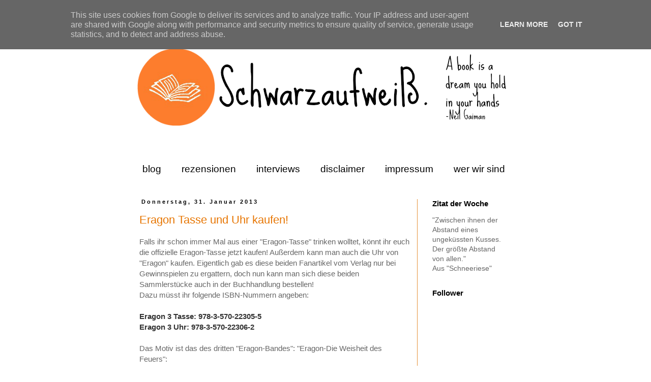

--- FILE ---
content_type: text/html; charset=UTF-8
request_url: http://www.schwarzaufweissblog.de/2013/01/
body_size: 19362
content:
<!DOCTYPE html>
<html class='v2' dir='ltr' lang='de'>
<head>
<link href='https://www.blogger.com/static/v1/widgets/335934321-css_bundle_v2.css' rel='stylesheet' type='text/css'/>
<meta content='width=1100' name='viewport'/>
<meta content='text/html; charset=UTF-8' http-equiv='Content-Type'/>
<meta content='blogger' name='generator'/>
<link href='http://www.schwarzaufweissblog.de/favicon.ico' rel='icon' type='image/x-icon'/>
<link href='http://www.schwarzaufweissblog.de/2013/01/' rel='canonical'/>
<link rel="alternate" type="application/atom+xml" title="Schwarzaufweiss - Atom" href="http://www.schwarzaufweissblog.de/feeds/posts/default" />
<link rel="alternate" type="application/rss+xml" title="Schwarzaufweiss - RSS" href="http://www.schwarzaufweissblog.de/feeds/posts/default?alt=rss" />
<link rel="service.post" type="application/atom+xml" title="Schwarzaufweiss - Atom" href="https://www.blogger.com/feeds/2629472038373784194/posts/default" />
<!--Can't find substitution for tag [blog.ieCssRetrofitLinks]-->
<meta content='Jugendbuch Blog' name='description'/>
<meta content='http://www.schwarzaufweissblog.de/2013/01/' property='og:url'/>
<meta content='Schwarzaufweiss' property='og:title'/>
<meta content='Jugendbuch Blog' property='og:description'/>
<title>Schwarzaufweiss: Januar 2013</title>
<style id='page-skin-1' type='text/css'><!--
/*
-----------------------------------------------
Blogger Template Style
Name:     Simple
Designer: Blogger
URL:      www.blogger.com
----------------------------------------------- */
/* Content
----------------------------------------------- */
body {
font: normal normal 14px 'Trebuchet MS', Trebuchet, sans-serif;
color: #666666;
background: #ffffff none repeat scroll top left;
padding: 0 0 0 0;
}
html body .region-inner {
min-width: 0;
max-width: 100%;
width: auto;
}
h2 {
font-size: 22px;
}
a:link {
text-decoration:none;
color: #e77500;
}
a:visited {
text-decoration:none;
color: #e77500;
}
a:hover {
text-decoration:underline;
color: #666666;
}
.body-fauxcolumn-outer .fauxcolumn-inner {
background: transparent none repeat scroll top left;
_background-image: none;
}
.body-fauxcolumn-outer .cap-top {
position: absolute;
z-index: 1;
height: 400px;
width: 100%;
}
.body-fauxcolumn-outer .cap-top .cap-left {
width: 100%;
background: transparent none repeat-x scroll top left;
_background-image: none;
}
.content-outer {
-moz-box-shadow: 0 0 0 rgba(0, 0, 0, .15);
-webkit-box-shadow: 0 0 0 rgba(0, 0, 0, .15);
-goog-ms-box-shadow: 0 0 0 #333333;
box-shadow: 0 0 0 rgba(0, 0, 0, .15);
margin-bottom: 1px;
}
.content-inner {
padding: 10px 40px;
}
.content-inner {
background-color: #ffffff;
}
/* Header
----------------------------------------------- */
.header-outer {
background: transparent none repeat-x scroll 0 -400px;
_background-image: none;
}
.Header h1 {
font: normal normal 40px 'Trebuchet MS',Trebuchet,Verdana,sans-serif;
color: #000000;
text-shadow: 0 0 0 rgba(0, 0, 0, .2);
}
.Header h1 a {
color: #000000;
}
.Header .description {
font-size: 18px;
color: #000000;
}
.header-inner .Header .titlewrapper {
padding: 22px 0;
}
.header-inner .Header .descriptionwrapper {
padding: 0 0;
}
/* Tabs
----------------------------------------------- */
.tabs-inner .section:first-child {
border-top: 0 solid transparent;
}
.tabs-inner .section:first-child ul {
margin-top: -1px;
border-top: 1px solid transparent;
border-left: 1px solid transparent;
border-right: 1px solid transparent;
}
.tabs-inner .widget ul {
background: transparent none repeat-x scroll 0 -800px;
_background-image: none;
border-bottom: 1px solid transparent;
margin-top: 0;
margin-left: -30px;
margin-right: -30px;
}
.tabs-inner .widget li a {
display: inline-block;
padding: .6em 1em;
font: normal normal 19px 'Trebuchet MS', Trebuchet, sans-serif;
color: #000000;
border-left: 1px solid #ffffff;
border-right: 1px solid transparent;
}
.tabs-inner .widget li:first-child a {
border-left: none;
}
.tabs-inner .widget li.selected a, .tabs-inner .widget li a:hover {
color: #000000;
background-color: #eeeeee;
text-decoration: none;
}
/* Columns
----------------------------------------------- */
.main-outer {
border-top: 0 solid #e69138;
}
.fauxcolumn-left-outer .fauxcolumn-inner {
border-right: 1px solid #e69138;
}
.fauxcolumn-right-outer .fauxcolumn-inner {
border-left: 1px solid #e69138;
}
/* Headings
----------------------------------------------- */
div.widget > h2,
div.widget h2.title {
margin: 0 0 1em 0;
font: normal bold 15px 'Trebuchet MS', Trebuchet, sans-serif;
color: #000000;
}
/* Widgets
----------------------------------------------- */
.widget .zippy {
color: #999999;
text-shadow: 2px 2px 1px rgba(0, 0, 0, .1);
}
.widget .popular-posts ul {
list-style: none;
}
/* Posts
----------------------------------------------- */
h2.date-header {
font: normal bold 11px Arial, Tahoma, Helvetica, FreeSans, sans-serif;
}
.date-header span {
background-color: transparent;
color: #000000;
padding: 0.4em;
letter-spacing: 3px;
margin: inherit;
}
.main-inner {
padding-top: 35px;
padding-bottom: 65px;
}
.main-inner .column-center-inner {
padding: 0 0;
}
.main-inner .column-center-inner .section {
margin: 0 1em;
}
.post {
margin: 0 0 45px 0;
}
h3.post-title, .comments h4 {
font: normal normal 22px 'Trebuchet MS', Trebuchet, sans-serif;
margin: .75em 0 0;
}
.post-body {
font-size: 110%;
line-height: 1.4;
position: relative;
}
.post-body img, .post-body .tr-caption-container, .Profile img, .Image img,
.BlogList .item-thumbnail img {
padding: 2px;
background: transparent;
border: 1px solid transparent;
-moz-box-shadow: 1px 1px 5px rgba(0, 0, 0, .1);
-webkit-box-shadow: 1px 1px 5px rgba(0, 0, 0, .1);
box-shadow: 1px 1px 5px rgba(0, 0, 0, .1);
}
.post-body img, .post-body .tr-caption-container {
padding: 5px;
}
.post-body .tr-caption-container {
color: #000000;
}
.post-body .tr-caption-container img {
padding: 0;
background: transparent;
border: none;
-moz-box-shadow: 0 0 0 rgba(0, 0, 0, .1);
-webkit-box-shadow: 0 0 0 rgba(0, 0, 0, .1);
box-shadow: 0 0 0 rgba(0, 0, 0, .1);
}
.post-header {
margin: 0 0 1.5em;
line-height: 1.6;
font-size: 90%;
}
.post-footer {
margin: 20px -2px 0;
padding: 5px 10px;
color: #666666;
background-color: #ffffff;
border-bottom: 1px solid #eeeeee;
line-height: 1.6;
font-size: 90%;
}
#comments .comment-author {
padding-top: 1.5em;
border-top: 1px solid #e69138;
background-position: 0 1.5em;
}
#comments .comment-author:first-child {
padding-top: 0;
border-top: none;
}
.avatar-image-container {
margin: .2em 0 0;
}
#comments .avatar-image-container img {
border: 1px solid transparent;
}
/* Comments
----------------------------------------------- */
.comments .comments-content .icon.blog-author {
background-repeat: no-repeat;
background-image: url([data-uri]);
}
.comments .comments-content .loadmore a {
border-top: 1px solid #999999;
border-bottom: 1px solid #999999;
}
.comments .comment-thread.inline-thread {
background-color: #ffffff;
}
.comments .continue {
border-top: 2px solid #999999;
}
/* Accents
---------------------------------------------- */
.section-columns td.columns-cell {
border-left: 1px solid #e69138;
}
.blog-pager {
background: transparent url(//www.blogblog.com/1kt/simple/paging_dot.png) repeat-x scroll top center;
}
.blog-pager-older-link, .home-link,
.blog-pager-newer-link {
background-color: #ffffff;
padding: 5px;
}
.footer-outer {
border-top: 1px dashed #bbbbbb;
}
/* Mobile
----------------------------------------------- */
body.mobile  {
background-size: auto;
}
.mobile .body-fauxcolumn-outer {
background: transparent none repeat scroll top left;
}
.mobile .body-fauxcolumn-outer .cap-top {
background-size: 100% auto;
}
.mobile .content-outer {
-webkit-box-shadow: 0 0 3px rgba(0, 0, 0, .15);
box-shadow: 0 0 3px rgba(0, 0, 0, .15);
}
.mobile .tabs-inner .widget ul {
margin-left: 0;
margin-right: 0;
}
.mobile .post {
margin: 0;
}
.mobile .main-inner .column-center-inner .section {
margin: 0;
}
.mobile .date-header span {
padding: 0.1em 10px;
margin: 0 -10px;
}
.mobile h3.post-title {
margin: 0;
}
.mobile .blog-pager {
background: transparent none no-repeat scroll top center;
}
.mobile .footer-outer {
border-top: none;
}
.mobile .main-inner, .mobile .footer-inner {
background-color: #ffffff;
}
.mobile-index-contents {
color: #666666;
}
.mobile-link-button {
background-color: #e77500;
}
.mobile-link-button a:link, .mobile-link-button a:visited {
color: #ffffff;
}
.mobile .tabs-inner .section:first-child {
border-top: none;
}
.mobile .tabs-inner .PageList .widget-content {
background-color: #eeeeee;
color: #000000;
border-top: 1px solid transparent;
border-bottom: 1px solid transparent;
}
.mobile .tabs-inner .PageList .widget-content .pagelist-arrow {
border-left: 1px solid transparent;
}

--></style>
<style id='template-skin-1' type='text/css'><!--
body {
min-width: 840px;
}
.content-outer, .content-fauxcolumn-outer, .region-inner {
min-width: 840px;
max-width: 840px;
_width: 840px;
}
.main-inner .columns {
padding-left: 0px;
padding-right: 200px;
}
.main-inner .fauxcolumn-center-outer {
left: 0px;
right: 200px;
/* IE6 does not respect left and right together */
_width: expression(this.parentNode.offsetWidth -
parseInt("0px") -
parseInt("200px") + 'px');
}
.main-inner .fauxcolumn-left-outer {
width: 0px;
}
.main-inner .fauxcolumn-right-outer {
width: 200px;
}
.main-inner .column-left-outer {
width: 0px;
right: 100%;
margin-left: -0px;
}
.main-inner .column-right-outer {
width: 200px;
margin-right: -200px;
}
#layout {
min-width: 0;
}
#layout .content-outer {
min-width: 0;
width: 800px;
}
#layout .region-inner {
min-width: 0;
width: auto;
}
body#layout div.add_widget {
padding: 8px;
}
body#layout div.add_widget a {
margin-left: 32px;
}
--></style>
<link href='https://www.blogger.com/dyn-css/authorization.css?targetBlogID=2629472038373784194&amp;zx=a3649301-7e55-4b3a-a340-b44296d5c8a1' media='none' onload='if(media!=&#39;all&#39;)media=&#39;all&#39;' rel='stylesheet'/><noscript><link href='https://www.blogger.com/dyn-css/authorization.css?targetBlogID=2629472038373784194&amp;zx=a3649301-7e55-4b3a-a340-b44296d5c8a1' rel='stylesheet'/></noscript>
<meta name='google-adsense-platform-account' content='ca-host-pub-1556223355139109'/>
<meta name='google-adsense-platform-domain' content='blogspot.com'/>

<script type="text/javascript" language="javascript">
  // Supply ads personalization default for EEA readers
  // See https://www.blogger.com/go/adspersonalization
  adsbygoogle = window.adsbygoogle || [];
  if (typeof adsbygoogle.requestNonPersonalizedAds === 'undefined') {
    adsbygoogle.requestNonPersonalizedAds = 1;
  }
</script>


</head>
<body class='loading variant-simplysimple'>
<div class='navbar section' id='navbar' name='Navbar'><div class='widget Navbar' data-version='1' id='Navbar1'><script type="text/javascript">
    function setAttributeOnload(object, attribute, val) {
      if(window.addEventListener) {
        window.addEventListener('load',
          function(){ object[attribute] = val; }, false);
      } else {
        window.attachEvent('onload', function(){ object[attribute] = val; });
      }
    }
  </script>
<div id="navbar-iframe-container"></div>
<script type="text/javascript" src="https://apis.google.com/js/platform.js"></script>
<script type="text/javascript">
      gapi.load("gapi.iframes:gapi.iframes.style.bubble", function() {
        if (gapi.iframes && gapi.iframes.getContext) {
          gapi.iframes.getContext().openChild({
              url: 'https://www.blogger.com/navbar/2629472038373784194?origin\x3dhttp://www.schwarzaufweissblog.de',
              where: document.getElementById("navbar-iframe-container"),
              id: "navbar-iframe"
          });
        }
      });
    </script><script type="text/javascript">
(function() {
var script = document.createElement('script');
script.type = 'text/javascript';
script.src = '//pagead2.googlesyndication.com/pagead/js/google_top_exp.js';
var head = document.getElementsByTagName('head')[0];
if (head) {
head.appendChild(script);
}})();
</script>
</div></div>
<div class='body-fauxcolumns'>
<div class='fauxcolumn-outer body-fauxcolumn-outer'>
<div class='cap-top'>
<div class='cap-left'></div>
<div class='cap-right'></div>
</div>
<div class='fauxborder-left'>
<div class='fauxborder-right'></div>
<div class='fauxcolumn-inner'>
</div>
</div>
<div class='cap-bottom'>
<div class='cap-left'></div>
<div class='cap-right'></div>
</div>
</div>
</div>
<div class='content'>
<div class='content-fauxcolumns'>
<div class='fauxcolumn-outer content-fauxcolumn-outer'>
<div class='cap-top'>
<div class='cap-left'></div>
<div class='cap-right'></div>
</div>
<div class='fauxborder-left'>
<div class='fauxborder-right'></div>
<div class='fauxcolumn-inner'>
</div>
</div>
<div class='cap-bottom'>
<div class='cap-left'></div>
<div class='cap-right'></div>
</div>
</div>
</div>
<div class='content-outer'>
<div class='content-cap-top cap-top'>
<div class='cap-left'></div>
<div class='cap-right'></div>
</div>
<div class='fauxborder-left content-fauxborder-left'>
<div class='fauxborder-right content-fauxborder-right'></div>
<div class='content-inner'>
<header>
<div class='header-outer'>
<div class='header-cap-top cap-top'>
<div class='cap-left'></div>
<div class='cap-right'></div>
</div>
<div class='fauxborder-left header-fauxborder-left'>
<div class='fauxborder-right header-fauxborder-right'></div>
<div class='region-inner header-inner'>
<div class='header section' id='header' name='Header'><div class='widget Header' data-version='1' id='Header1'>
<div id='header-inner'>
<a href='http://www.schwarzaufweissblog.de/' style='display: block'>
<img alt='Schwarzaufweiss' height='271px; ' id='Header1_headerimg' src='https://blogger.googleusercontent.com/img/b/R29vZ2xl/AVvXsEjTpE0LFo52sA_hVr-PwkhPzSTs7_RcvIhITezlEi72Mf8Hn4s3U5ol0Q6KckH1B1y5PoH_F14U808v5cSype27jVdAExtTVzwGggRVivMsGZQuVgwDfoSoLFv8L1m6aL1d4ebCqPsovCNa/s1600/1header+tadaa.png' style='display: block' width='800px; '/>
</a>
</div>
</div></div>
</div>
</div>
<div class='header-cap-bottom cap-bottom'>
<div class='cap-left'></div>
<div class='cap-right'></div>
</div>
</div>
</header>
<div class='tabs-outer'>
<div class='tabs-cap-top cap-top'>
<div class='cap-left'></div>
<div class='cap-right'></div>
</div>
<div class='fauxborder-left tabs-fauxborder-left'>
<div class='fauxborder-right tabs-fauxborder-right'></div>
<div class='region-inner tabs-inner'>
<div class='tabs section' id='crosscol' name='Spaltenübergreifend'><div class='widget PageList' data-version='1' id='PageList1'>
<h2>Seiten</h2>
<div class='widget-content'>
<ul>
<li>
<a href='http://www.schwarzaufweissblog.de/'>blog</a>
</li>
<li>
<a href='http://www.schwarzaufweissblog.de/p/rezensionen.html'>rezensionen</a>
</li>
<li>
<a href='http://www.schwarzaufweissblog.de/p/interviews.html'>interviews</a>
</li>
<li>
<a href='http://www.schwarzaufweissblog.de/p/disclaimer.html'>disclaimer</a>
</li>
<li>
<a href='http://www.schwarzaufweissblog.de/p/impressum.html'>impressum</a>
</li>
<li>
<a href='http://www.schwarzaufweissblog.de/p/kontakt.html'>wer wir sind</a>
</li>
</ul>
<div class='clear'></div>
</div>
</div></div>
<div class='tabs no-items section' id='crosscol-overflow' name='Cross-Column 2'></div>
</div>
</div>
<div class='tabs-cap-bottom cap-bottom'>
<div class='cap-left'></div>
<div class='cap-right'></div>
</div>
</div>
<div class='main-outer'>
<div class='main-cap-top cap-top'>
<div class='cap-left'></div>
<div class='cap-right'></div>
</div>
<div class='fauxborder-left main-fauxborder-left'>
<div class='fauxborder-right main-fauxborder-right'></div>
<div class='region-inner main-inner'>
<div class='columns fauxcolumns'>
<div class='fauxcolumn-outer fauxcolumn-center-outer'>
<div class='cap-top'>
<div class='cap-left'></div>
<div class='cap-right'></div>
</div>
<div class='fauxborder-left'>
<div class='fauxborder-right'></div>
<div class='fauxcolumn-inner'>
</div>
</div>
<div class='cap-bottom'>
<div class='cap-left'></div>
<div class='cap-right'></div>
</div>
</div>
<div class='fauxcolumn-outer fauxcolumn-left-outer'>
<div class='cap-top'>
<div class='cap-left'></div>
<div class='cap-right'></div>
</div>
<div class='fauxborder-left'>
<div class='fauxborder-right'></div>
<div class='fauxcolumn-inner'>
</div>
</div>
<div class='cap-bottom'>
<div class='cap-left'></div>
<div class='cap-right'></div>
</div>
</div>
<div class='fauxcolumn-outer fauxcolumn-right-outer'>
<div class='cap-top'>
<div class='cap-left'></div>
<div class='cap-right'></div>
</div>
<div class='fauxborder-left'>
<div class='fauxborder-right'></div>
<div class='fauxcolumn-inner'>
</div>
</div>
<div class='cap-bottom'>
<div class='cap-left'></div>
<div class='cap-right'></div>
</div>
</div>
<!-- corrects IE6 width calculation -->
<div class='columns-inner'>
<div class='column-center-outer'>
<div class='column-center-inner'>
<div class='main section' id='main' name='Hauptbereich'><div class='widget Blog' data-version='1' id='Blog1'>
<div class='blog-posts hfeed'>

          <div class="date-outer">
        
<h2 class='date-header'><span>Donnerstag, 31. Januar 2013</span></h2>

          <div class="date-posts">
        
<div class='post-outer'>
<div class='post hentry' itemscope='itemscope' itemtype='http://schema.org/BlogPosting'>
<a name='3847820785396673872'></a>
<h3 class='post-title entry-title' itemprop='name'>
<a href='http://www.schwarzaufweissblog.de/2013/01/eragon-tasse-und-uhr-kaufen.html'>Eragon Tasse und Uhr kaufen!</a>
</h3>
<div class='post-header'>
<div class='post-header-line-1'></div>
</div>
<div class='post-body entry-content' id='post-body-3847820785396673872' itemprop='articleBody'>
<div dir="ltr" style="text-align: left;" trbidi="on">
Falls ihr schon immer Mal aus einer "Eragon-Tasse" trinken wolltet, könnt ihr euch die offizielle Eragon-Tasse jetzt kaufen! Außerdem kann man auch die Uhr von "Eragon" kaufen. Eigentlich gab es diese beiden Fanartikel vom Verlag nur bei Gewinnspielen zu ergattern, doch nun kann man sich diese beiden Sammlerstücke auch in der Buchhandlung bestellen!<br />
Dazu müsst ihr folgende ISBN-Nummern angeben:<br />
<br />
<div style="text-align: left;">
<span style="font-family: inherit;"><b><span style="background-color: white; color: #333333; line-height: 18px;">Eragon 3 Tasse: 978-3-570-22305-5&nbsp;</span></b></span></div>
<span style="background-color: white; color: #333333; line-height: 18px;"><span style="font-family: inherit;"><b>Eragon 3 Uhr: 978-3-570-22306-2</b></span></span><br />
<span style="background-color: white; color: #333333; line-height: 18px;"><span style="font-family: inherit;"><b><br /></b></span></span>
Das Motiv ist das des dritten "Eragon-Bandes": "Eragon-Die Weisheit des Feuers":<br />
<br />
<div class="separator" style="clear: both; text-align: center;">
<a href="http://images.derstandard.at/t/12/2008/09/24/1220543721028.jpg" imageanchor="1" style="margin-left: 1em; margin-right: 1em;"><img border="0" height="320" src="http://images.derstandard.at/t/12/2008/09/24/1220543721028.jpg" width="208" /></a></div>
<br />
</div>
<div style='clear: both;'></div>
</div>
<div class='post-footer'>
<div class='post-footer-line post-footer-line-1'><span class='post-author vcard'>
Eingestellt von
<span class='fn'>
<a href='https://www.blogger.com/profile/15193994770076358754' itemprop='author' rel='author' title='author profile'>
Lennart Schaefer
</a>
</span>
</span>
<span class='post-timestamp'>
um
<a class='timestamp-link' href='http://www.schwarzaufweissblog.de/2013/01/eragon-tasse-und-uhr-kaufen.html' itemprop='url' rel='bookmark' title='permanent link'><abbr class='published' itemprop='datePublished' title='2013-01-31T15:00:00+01:00'>15:00</abbr></a>
</span>
<span class='post-comment-link'>
<a class='comment-link' href='http://www.schwarzaufweissblog.de/2013/01/eragon-tasse-und-uhr-kaufen.html#comment-form' onclick=''>1 Kommentare</a>
</span>
<span class='post-icons'>
<span class='item-control blog-admin pid-38981487'>
<a href='https://www.blogger.com/post-edit.g?blogID=2629472038373784194&postID=3847820785396673872&from=pencil' title='Post bearbeiten'>
<img alt='' class='icon-action' height='18' src='https://resources.blogblog.com/img/icon18_edit_allbkg.gif' width='18'/>
</a>
</span>
</span>
<div class='post-share-buttons goog-inline-block'>
<a class='goog-inline-block share-button sb-email' href='https://www.blogger.com/share-post.g?blogID=2629472038373784194&postID=3847820785396673872&target=email' target='_blank' title='Diesen Post per E-Mail versenden'><span class='share-button-link-text'>Diesen Post per E-Mail versenden</span></a><a class='goog-inline-block share-button sb-blog' href='https://www.blogger.com/share-post.g?blogID=2629472038373784194&postID=3847820785396673872&target=blog' onclick='window.open(this.href, "_blank", "height=270,width=475"); return false;' target='_blank' title='BlogThis!'><span class='share-button-link-text'>BlogThis!</span></a><a class='goog-inline-block share-button sb-twitter' href='https://www.blogger.com/share-post.g?blogID=2629472038373784194&postID=3847820785396673872&target=twitter' target='_blank' title='Auf X teilen'><span class='share-button-link-text'>Auf X teilen</span></a><a class='goog-inline-block share-button sb-facebook' href='https://www.blogger.com/share-post.g?blogID=2629472038373784194&postID=3847820785396673872&target=facebook' onclick='window.open(this.href, "_blank", "height=430,width=640"); return false;' target='_blank' title='In Facebook freigeben'><span class='share-button-link-text'>In Facebook freigeben</span></a><a class='goog-inline-block share-button sb-pinterest' href='https://www.blogger.com/share-post.g?blogID=2629472038373784194&postID=3847820785396673872&target=pinterest' target='_blank' title='Auf Pinterest teilen'><span class='share-button-link-text'>Auf Pinterest teilen</span></a>
</div>
</div>
<div class='post-footer-line post-footer-line-2'><span class='post-labels'>
</span>
</div>
<div class='post-footer-line post-footer-line-3'><span class='post-location'>
</span>
</div>
</div>
</div>
</div>

          </div></div>
        

          <div class="date-outer">
        
<h2 class='date-header'><span>Mittwoch, 30. Januar 2013</span></h2>

          <div class="date-posts">
        
<div class='post-outer'>
<div class='post hentry' itemscope='itemscope' itemtype='http://schema.org/BlogPosting'>
<a name='6261874664137689950'></a>
<h3 class='post-title entry-title' itemprop='name'>
<a href='http://www.schwarzaufweissblog.de/2013/01/gewinnspiel-und-trailer-zu-beta.html'>Gewinnspiel und Trailer zu "Beta"</a>
</h3>
<div class='post-header'>
<div class='post-header-line-1'></div>
</div>
<div class='post-body entry-content' id='post-body-6261874664137689950' itemprop='articleBody'>
<div dir="ltr" style="text-align: left;" trbidi="on">
Bald erscheint das Buch "Beta" im cbt-Verlag und die facebook Seite "Fanforum-Fantasy" veranstaltet dazu ein tolles Gewinnspiel bei dem man sich ein Tattoo für seinen Clon aussuchen kann. Danach wird einem gezeigt, was dieses Tattoo bedeutet und man hat die Chance ein iPad-mini zu gewinnen! Zum Gewinnspiel geht es&nbsp;<a href="https://www.facebook.com/FanforumFantasy/app_439189986147784">hier</a>!<br />
<br />
<div class="separator" style="clear: both; text-align: center;">
<br /></div>
<br />
<br />
<br />
<br /></div>
<div style='clear: both;'></div>
</div>
<div class='post-footer'>
<div class='post-footer-line post-footer-line-1'><span class='post-author vcard'>
Eingestellt von
<span class='fn'>
<a href='https://www.blogger.com/profile/15193994770076358754' itemprop='author' rel='author' title='author profile'>
Lennart Schaefer
</a>
</span>
</span>
<span class='post-timestamp'>
um
<a class='timestamp-link' href='http://www.schwarzaufweissblog.de/2013/01/gewinnspiel-und-trailer-zu-beta.html' itemprop='url' rel='bookmark' title='permanent link'><abbr class='published' itemprop='datePublished' title='2013-01-30T15:00:00+01:00'>15:00</abbr></a>
</span>
<span class='post-comment-link'>
<a class='comment-link' href='http://www.schwarzaufweissblog.de/2013/01/gewinnspiel-und-trailer-zu-beta.html#comment-form' onclick=''>4
Kommentare</a>
</span>
<span class='post-icons'>
<span class='item-control blog-admin pid-38981487'>
<a href='https://www.blogger.com/post-edit.g?blogID=2629472038373784194&postID=6261874664137689950&from=pencil' title='Post bearbeiten'>
<img alt='' class='icon-action' height='18' src='https://resources.blogblog.com/img/icon18_edit_allbkg.gif' width='18'/>
</a>
</span>
</span>
<div class='post-share-buttons goog-inline-block'>
<a class='goog-inline-block share-button sb-email' href='https://www.blogger.com/share-post.g?blogID=2629472038373784194&postID=6261874664137689950&target=email' target='_blank' title='Diesen Post per E-Mail versenden'><span class='share-button-link-text'>Diesen Post per E-Mail versenden</span></a><a class='goog-inline-block share-button sb-blog' href='https://www.blogger.com/share-post.g?blogID=2629472038373784194&postID=6261874664137689950&target=blog' onclick='window.open(this.href, "_blank", "height=270,width=475"); return false;' target='_blank' title='BlogThis!'><span class='share-button-link-text'>BlogThis!</span></a><a class='goog-inline-block share-button sb-twitter' href='https://www.blogger.com/share-post.g?blogID=2629472038373784194&postID=6261874664137689950&target=twitter' target='_blank' title='Auf X teilen'><span class='share-button-link-text'>Auf X teilen</span></a><a class='goog-inline-block share-button sb-facebook' href='https://www.blogger.com/share-post.g?blogID=2629472038373784194&postID=6261874664137689950&target=facebook' onclick='window.open(this.href, "_blank", "height=430,width=640"); return false;' target='_blank' title='In Facebook freigeben'><span class='share-button-link-text'>In Facebook freigeben</span></a><a class='goog-inline-block share-button sb-pinterest' href='https://www.blogger.com/share-post.g?blogID=2629472038373784194&postID=6261874664137689950&target=pinterest' target='_blank' title='Auf Pinterest teilen'><span class='share-button-link-text'>Auf Pinterest teilen</span></a>
</div>
</div>
<div class='post-footer-line post-footer-line-2'><span class='post-labels'>
</span>
</div>
<div class='post-footer-line post-footer-line-3'><span class='post-location'>
</span>
</div>
</div>
</div>
</div>

          </div></div>
        

          <div class="date-outer">
        
<h2 class='date-header'><span>Dienstag, 29. Januar 2013</span></h2>

          <div class="date-posts">
        
<div class='post-outer'>
<div class='post hentry' itemscope='itemscope' itemtype='http://schema.org/BlogPosting'>
<a name='4888512436884244055'></a>
<h3 class='post-title entry-title' itemprop='name'>
<a href='http://www.schwarzaufweissblog.de/2013/01/gewinnspiel-zu-feuer.html'>Gewinnspiel zu "Feuer"</a>
</h3>
<div class='post-header'>
<div class='post-header-line-1'></div>
</div>
<div class='post-body entry-content' id='post-body-4888512436884244055' itemprop='articleBody'>
<div dir="ltr" style="text-align: left;" trbidi="on">
Ich möchte heute auf ein Gewinnspiel vom Dressler Verlag hinweisen! Es geht dabei um die "Engelfors-Reihe". Nach "Zirkel" erscheint jetzt das Buch "Feuer" und der Verlag hat sich dazu Etwas ganz besonderes einfallen lassen: Ein facebook-Spiel! Zu gewinnen gibt es einen E-Reader, zehn Mal ein Abo der Zeitschrift "Mädchen" und 10 Buchpakete bestehend aus "Zirkel" und "Feuer"!<br />
<br />
Zum Gewinnspiel geht es&nbsp;<a href="https://www.facebook.com/ZirkelFeuerSchluessel/app_120221431481054">hier</a>&nbsp;entlang.<br />
<br />
Natürlich gibt es auch eine Website zum Buch, die ich sehr schön gestaltet finde. Schaut doch einfach Mal&nbsp;<a href="http://www.zirkel-trilogie.de/">hier</a>&nbsp;vorbei.<br />
<br />
<div class="separator" style="clear: both; text-align: center;">
<a href="http://www.zirkel-trilogie.de/uploads/pics/feuer_cover_190912.gif" imageanchor="1" style="margin-left: 1em; margin-right: 1em;"><img border="0" src="http://www.zirkel-trilogie.de/uploads/pics/feuer_cover_190912.gif" /></a></div>
<br /></div>
<div style='clear: both;'></div>
</div>
<div class='post-footer'>
<div class='post-footer-line post-footer-line-1'><span class='post-author vcard'>
Eingestellt von
<span class='fn'>
<a href='https://www.blogger.com/profile/15193994770076358754' itemprop='author' rel='author' title='author profile'>
Lennart Schaefer
</a>
</span>
</span>
<span class='post-timestamp'>
um
<a class='timestamp-link' href='http://www.schwarzaufweissblog.de/2013/01/gewinnspiel-zu-feuer.html' itemprop='url' rel='bookmark' title='permanent link'><abbr class='published' itemprop='datePublished' title='2013-01-29T15:00:00+01:00'>15:00</abbr></a>
</span>
<span class='post-comment-link'>
<a class='comment-link' href='http://www.schwarzaufweissblog.de/2013/01/gewinnspiel-zu-feuer.html#comment-form' onclick=''>3
Kommentare</a>
</span>
<span class='post-icons'>
<span class='item-control blog-admin pid-38981487'>
<a href='https://www.blogger.com/post-edit.g?blogID=2629472038373784194&postID=4888512436884244055&from=pencil' title='Post bearbeiten'>
<img alt='' class='icon-action' height='18' src='https://resources.blogblog.com/img/icon18_edit_allbkg.gif' width='18'/>
</a>
</span>
</span>
<div class='post-share-buttons goog-inline-block'>
<a class='goog-inline-block share-button sb-email' href='https://www.blogger.com/share-post.g?blogID=2629472038373784194&postID=4888512436884244055&target=email' target='_blank' title='Diesen Post per E-Mail versenden'><span class='share-button-link-text'>Diesen Post per E-Mail versenden</span></a><a class='goog-inline-block share-button sb-blog' href='https://www.blogger.com/share-post.g?blogID=2629472038373784194&postID=4888512436884244055&target=blog' onclick='window.open(this.href, "_blank", "height=270,width=475"); return false;' target='_blank' title='BlogThis!'><span class='share-button-link-text'>BlogThis!</span></a><a class='goog-inline-block share-button sb-twitter' href='https://www.blogger.com/share-post.g?blogID=2629472038373784194&postID=4888512436884244055&target=twitter' target='_blank' title='Auf X teilen'><span class='share-button-link-text'>Auf X teilen</span></a><a class='goog-inline-block share-button sb-facebook' href='https://www.blogger.com/share-post.g?blogID=2629472038373784194&postID=4888512436884244055&target=facebook' onclick='window.open(this.href, "_blank", "height=430,width=640"); return false;' target='_blank' title='In Facebook freigeben'><span class='share-button-link-text'>In Facebook freigeben</span></a><a class='goog-inline-block share-button sb-pinterest' href='https://www.blogger.com/share-post.g?blogID=2629472038373784194&postID=4888512436884244055&target=pinterest' target='_blank' title='Auf Pinterest teilen'><span class='share-button-link-text'>Auf Pinterest teilen</span></a>
</div>
</div>
<div class='post-footer-line post-footer-line-2'><span class='post-labels'>
</span>
</div>
<div class='post-footer-line post-footer-line-3'><span class='post-location'>
</span>
</div>
</div>
</div>
</div>

          </div></div>
        

          <div class="date-outer">
        
<h2 class='date-header'><span>Montag, 28. Januar 2013</span></h2>

          <div class="date-posts">
        
<div class='post-outer'>
<div class='post hentry' itemscope='itemscope' itemtype='http://schema.org/BlogPosting'>
<a name='6621845051338964096'></a>
<h3 class='post-title entry-title' itemprop='name'>
<a href='http://www.schwarzaufweissblog.de/2013/01/covervoting-zu-der-kuss-der-gottin-aus.html'>Covervoting zu "Der Kuss der Göttin" aus dem cbj-Verlag!</a>
</h3>
<div class='post-header'>
<div class='post-header-line-1'></div>
</div>
<div class='post-body entry-content' id='post-body-6621845051338964096' itemprop='articleBody'>
<div dir="ltr" style="text-align: left;" trbidi="on">
Es gibt ein Covervoting zu einem neuen cbj-Buch, das wahrscheinlich im Herbst 2013 erscheinen soll. Es handelt sich dabei um das Buch "Der Kuss der Göttin" von Aprilynne Pike. Es stehen zwei Cover zur Auswahl und man kann auf&nbsp;<a href="https://www.facebook.com/wir.beide.irgendwann">der facebook-Seite von "Wir beide irgendwann"</a>&nbsp;und auf der&nbsp;<a href="https://www.facebook.com/FanforumFantasy">facebook-Seite von Fanforum Fantasy</a>&nbsp;für sein Lieblingscover abstimmen. Hier die zwei Cover:<br />
<br />
<div class="separator" style="clear: both; text-align: center;">
</div>
<div class="separator" style="clear: both; text-align: center;">
<a href="https://fbcdn-sphotos-e-a.akamaihd.net/hphotos-ak-ash3/69620_291393614317354_1137134426_n.jpg" imageanchor="1" style="clear: right; float: right; margin-bottom: 1em; margin-left: 1em;"><img border="0" height="320" src="https://fbcdn-sphotos-e-a.akamaihd.net/hphotos-ak-ash3/69620_291393614317354_1137134426_n.jpg" width="200" /></a></div>
<a href="https://fbcdn-sphotos-e-a.akamaihd.net/hphotos-ak-ash4/480848_291394060983976_1222240255_n.jpg" imageanchor="1" style="clear: left; float: left; margin-bottom: 1em; margin-right: 1em;"><img border="0" height="320" src="https://fbcdn-sphotos-e-a.akamaihd.net/hphotos-ak-ash4/480848_291394060983976_1222240255_n.jpg" width="201" /></a><br />
<br />
<br />
<br />
<br />
<br />
<br />
<br />
<br />
<br />
<br />
<br />
<br />
<br />
<br />
<br />
<br />
<br />
Der Rand der beiden Cover erinnert mich an den Rand von "Göttlich verdammt" und "Valley-Tal der Wächter". Ansonsten ist das zweite Cover von der Farbgebung her auch sehr, wie "Göttlich verdammt". Trotzdem finde ich, dass besonders das zweite Cover sehr, sehr schön aussieht. Das erste gibt es auch nicht zum ersten Mal. Hier das "Beweiscover":<br />
<div class="separator" style="clear: both; text-align: center;">
<a href="http://ecx.images-amazon.com/images/I/71rrAepIPeL._AA1500_.jpg" imageanchor="1" style="margin-left: 1em; margin-right: 1em;"><img border="0" height="320" src="http://ecx.images-amazon.com/images/I/71rrAepIPeL._AA1500_.jpg" width="320" /></a></div>
<br />
Was haltet ihr von den beiden Covern? Lasst es mich wissen!!!</div>
<div style='clear: both;'></div>
</div>
<div class='post-footer'>
<div class='post-footer-line post-footer-line-1'><span class='post-author vcard'>
Eingestellt von
<span class='fn'>
<a href='https://www.blogger.com/profile/15193994770076358754' itemprop='author' rel='author' title='author profile'>
Lennart Schaefer
</a>
</span>
</span>
<span class='post-timestamp'>
um
<a class='timestamp-link' href='http://www.schwarzaufweissblog.de/2013/01/covervoting-zu-der-kuss-der-gottin-aus.html' itemprop='url' rel='bookmark' title='permanent link'><abbr class='published' itemprop='datePublished' title='2013-01-28T15:00:00+01:00'>15:00</abbr></a>
</span>
<span class='post-comment-link'>
<a class='comment-link' href='http://www.schwarzaufweissblog.de/2013/01/covervoting-zu-der-kuss-der-gottin-aus.html#comment-form' onclick=''>0
Kommentare</a>
</span>
<span class='post-icons'>
<span class='item-control blog-admin pid-38981487'>
<a href='https://www.blogger.com/post-edit.g?blogID=2629472038373784194&postID=6621845051338964096&from=pencil' title='Post bearbeiten'>
<img alt='' class='icon-action' height='18' src='https://resources.blogblog.com/img/icon18_edit_allbkg.gif' width='18'/>
</a>
</span>
</span>
<div class='post-share-buttons goog-inline-block'>
<a class='goog-inline-block share-button sb-email' href='https://www.blogger.com/share-post.g?blogID=2629472038373784194&postID=6621845051338964096&target=email' target='_blank' title='Diesen Post per E-Mail versenden'><span class='share-button-link-text'>Diesen Post per E-Mail versenden</span></a><a class='goog-inline-block share-button sb-blog' href='https://www.blogger.com/share-post.g?blogID=2629472038373784194&postID=6621845051338964096&target=blog' onclick='window.open(this.href, "_blank", "height=270,width=475"); return false;' target='_blank' title='BlogThis!'><span class='share-button-link-text'>BlogThis!</span></a><a class='goog-inline-block share-button sb-twitter' href='https://www.blogger.com/share-post.g?blogID=2629472038373784194&postID=6621845051338964096&target=twitter' target='_blank' title='Auf X teilen'><span class='share-button-link-text'>Auf X teilen</span></a><a class='goog-inline-block share-button sb-facebook' href='https://www.blogger.com/share-post.g?blogID=2629472038373784194&postID=6621845051338964096&target=facebook' onclick='window.open(this.href, "_blank", "height=430,width=640"); return false;' target='_blank' title='In Facebook freigeben'><span class='share-button-link-text'>In Facebook freigeben</span></a><a class='goog-inline-block share-button sb-pinterest' href='https://www.blogger.com/share-post.g?blogID=2629472038373784194&postID=6621845051338964096&target=pinterest' target='_blank' title='Auf Pinterest teilen'><span class='share-button-link-text'>Auf Pinterest teilen</span></a>
</div>
</div>
<div class='post-footer-line post-footer-line-2'><span class='post-labels'>
</span>
</div>
<div class='post-footer-line post-footer-line-3'><span class='post-location'>
</span>
</div>
</div>
</div>
</div>

          </div></div>
        

          <div class="date-outer">
        
<h2 class='date-header'><span>Sonntag, 27. Januar 2013</span></h2>

          <div class="date-posts">
        
<div class='post-outer'>
<div class='post hentry' itemscope='itemscope' itemtype='http://schema.org/BlogPosting'>
<a name='1594318804105962455'></a>
<h3 class='post-title entry-title' itemprop='name'>
<a href='http://www.schwarzaufweissblog.de/2013/01/ein-paar-news-zum-reckless-app-von.html'>Ein paar News zum "Reckless"-App von Cornelia Funke</a>
</h3>
<div class='post-header'>
<div class='post-header-line-1'></div>
</div>
<div class='post-body entry-content' id='post-body-1594318804105962455' itemprop='articleBody'>
<div dir="ltr" style="text-align: left;" trbidi="on">
Cornelia Funke hat den App zu "Reckless" ja schon für Dezember 2012 angekündigt. Doch wegen sehr vielen Ideen, die sie und das Team von "MIRADA" hatten, wird es noch ein Weilchen dauern bis der App erscheint. Zurzeit sind sie noch in der Post-Production und das wird wahrscheinlich noch bis Februar dauern. Der App soll ungefähr 4 &#8364; kosten und erscheint dann zunächst auf Englisch im März. Bis der App auf Deutsch verfügbar ist wird es noch ein bisschen dauern. Im Sommer soll es aber dann soweit sein. Auf der FMX in Stuttgart stellt sie am 23. April den App mit "MIRADA" vor. Die Wartezeit bis dahin verkürzt sie einem aber, denn ab jetzt erscheint wöchentlich ein Post auf ihrer Website mit ein paar Bildern aus dem App. Schaut doch Mal&nbsp;<a href="http://www.corneliafunke.com/">hier</a>&nbsp;vorbei.<br />
<br />
Zeitgleich arbeitet sie noch an einer Kurzgeschichte zu "Sherlock Holmes", was ich sehr interessant finde, weil ich sowieso schon immer geglaubt hatte, dass das Etwas für Cornelia Funke wäre. Außerdem ist das Manuskript des dritten "Reckless"-Bandes schon 330 Seiten dick.&nbsp;</div>
<div style='clear: both;'></div>
</div>
<div class='post-footer'>
<div class='post-footer-line post-footer-line-1'><span class='post-author vcard'>
Eingestellt von
<span class='fn'>
<a href='https://www.blogger.com/profile/15193994770076358754' itemprop='author' rel='author' title='author profile'>
Lennart Schaefer
</a>
</span>
</span>
<span class='post-timestamp'>
um
<a class='timestamp-link' href='http://www.schwarzaufweissblog.de/2013/01/ein-paar-news-zum-reckless-app-von.html' itemprop='url' rel='bookmark' title='permanent link'><abbr class='published' itemprop='datePublished' title='2013-01-27T15:00:00+01:00'>15:00</abbr></a>
</span>
<span class='post-comment-link'>
<a class='comment-link' href='http://www.schwarzaufweissblog.de/2013/01/ein-paar-news-zum-reckless-app-von.html#comment-form' onclick=''>0
Kommentare</a>
</span>
<span class='post-icons'>
<span class='item-control blog-admin pid-38981487'>
<a href='https://www.blogger.com/post-edit.g?blogID=2629472038373784194&postID=1594318804105962455&from=pencil' title='Post bearbeiten'>
<img alt='' class='icon-action' height='18' src='https://resources.blogblog.com/img/icon18_edit_allbkg.gif' width='18'/>
</a>
</span>
</span>
<div class='post-share-buttons goog-inline-block'>
<a class='goog-inline-block share-button sb-email' href='https://www.blogger.com/share-post.g?blogID=2629472038373784194&postID=1594318804105962455&target=email' target='_blank' title='Diesen Post per E-Mail versenden'><span class='share-button-link-text'>Diesen Post per E-Mail versenden</span></a><a class='goog-inline-block share-button sb-blog' href='https://www.blogger.com/share-post.g?blogID=2629472038373784194&postID=1594318804105962455&target=blog' onclick='window.open(this.href, "_blank", "height=270,width=475"); return false;' target='_blank' title='BlogThis!'><span class='share-button-link-text'>BlogThis!</span></a><a class='goog-inline-block share-button sb-twitter' href='https://www.blogger.com/share-post.g?blogID=2629472038373784194&postID=1594318804105962455&target=twitter' target='_blank' title='Auf X teilen'><span class='share-button-link-text'>Auf X teilen</span></a><a class='goog-inline-block share-button sb-facebook' href='https://www.blogger.com/share-post.g?blogID=2629472038373784194&postID=1594318804105962455&target=facebook' onclick='window.open(this.href, "_blank", "height=430,width=640"); return false;' target='_blank' title='In Facebook freigeben'><span class='share-button-link-text'>In Facebook freigeben</span></a><a class='goog-inline-block share-button sb-pinterest' href='https://www.blogger.com/share-post.g?blogID=2629472038373784194&postID=1594318804105962455&target=pinterest' target='_blank' title='Auf Pinterest teilen'><span class='share-button-link-text'>Auf Pinterest teilen</span></a>
</div>
</div>
<div class='post-footer-line post-footer-line-2'><span class='post-labels'>
</span>
</div>
<div class='post-footer-line post-footer-line-3'><span class='post-location'>
</span>
</div>
</div>
</div>
</div>

          </div></div>
        

          <div class="date-outer">
        
<h2 class='date-header'><span>Samstag, 26. Januar 2013</span></h2>

          <div class="date-posts">
        
<div class='post-outer'>
<div class='post hentry' itemscope='itemscope' itemtype='http://schema.org/BlogPosting'>
<a name='2299511574479853570'></a>
<h3 class='post-title entry-title' itemprop='name'>
<a href='http://www.schwarzaufweissblog.de/2013/01/viele-news-zu-buchverfilmungen.html'>Viele News zu Buchverfilmungen!!!</a>
</h3>
<div class='post-header'>
<div class='post-header-line-1'></div>
</div>
<div class='post-body entry-content' id='post-body-2299511574479853570' itemprop='articleBody'>
<div dir="ltr" style="text-align: left;" trbidi="on">
Nach einiger Verzögerung jetzt der erste Post seit ungefähr ein/zwei Wochen! Dieses Mal geht es um Buchverfilmungen! Hier also die News:<div>
<br /></div>
<div>
1. Das Buch "Delirium" wird wahrscheinlich eine TV-Serie!</div>
<div>
<br /></div>
<div>
2. Die DVD von "Breaking Dawn-Bis(s) zum Ende der Nacht-Teil 2" erscheint am 28. März 2013. Zeitgleich dazu erscheint auch die Bluray.</div>
<div>
<br /></div>
<div>
3. Die Dreharbeiten zu "Catching Fire" wurden ja eigentlich schon letztes Jahr beendet. Nun verriet Jennifer Lawrence, die Katniss spielt allerdings, dass im März noch einige Szenen für den zweiten Teil gedreht werden.</div>
<div>
<br /></div>
<div>
4. Es gibt viele, viele neue Szenenbilder aus "Warm Bodies", der Verfilmung von "Mein fahler Freund". Da ich die Bilder hier nicht zeigen darf&nbsp;<a href="http://www.librimago.de/2013/01/14/zahlreiche-neue-szenenbilder-aus-warm-bodies/">hier</a>&nbsp;der Link, wo ihr die Bilder sehen könnt.</div>
<div>
<br /></div>
<div>
5. Es gibt neue Bilder aus "Catching Fire", die ihr&nbsp;<a href="http://www.librimago.de/2013/01/10/fuenf-neue-bilder-aus-catching-fire/">hier</a>&nbsp;und&nbsp;<a href="http://www.librimago.de/2013/01/09/catching-fire-ein-erster-offizieller-blick-auf-katniss-und-finnick/">hier</a>&nbsp;bewundern könnt.</div>
<div>
<br /></div>
<div>
6. Am 2. März erscheint eine neue Version der DVD "breaking dawn-part1" in der USA in der 8 weitere Minuten enthalten sein sollen.</div>
<div>
<br /></div>
<div>
7. Der Schauspieler vom Radagast kommt zur "HobbitCon" in Bonn!</div>
<div>
<br /></div>
<div>
8. Der erste Trailer von "Catching Fire" soll am 14. April 2013 veröffentlicht werden.</div>
<div>
<br /></div>
<div>
9. Es wurden drei neue Making Of-Videos zu "Der Hobbit" veröffentlicht in denen man erfährt, dass eigentlich der Ork Yazneg anstatt Azog zu sehen sein sollte, doch kurz vor Filmstart entscheid Peter Jackson den Charakter zu ersetzten. Die drei Videos könnt ihr euch&nbsp;<a href="http://www.herr-der-ringe-film.de/v3/de/news/tolkienfilme/news_102976.php">hier</a>&nbsp;ansehen.</div>
<div>
<br /></div>
<div>
Was haltet ihr von den ganzen Infos? Lasst es mich wissen und schreibt mir ein Kommentar (-:</div>
</div>
<div style='clear: both;'></div>
</div>
<div class='post-footer'>
<div class='post-footer-line post-footer-line-1'><span class='post-author vcard'>
Eingestellt von
<span class='fn'>
<a href='https://www.blogger.com/profile/15193994770076358754' itemprop='author' rel='author' title='author profile'>
Lennart Schaefer
</a>
</span>
</span>
<span class='post-timestamp'>
um
<a class='timestamp-link' href='http://www.schwarzaufweissblog.de/2013/01/viele-news-zu-buchverfilmungen.html' itemprop='url' rel='bookmark' title='permanent link'><abbr class='published' itemprop='datePublished' title='2013-01-26T15:00:00+01:00'>15:00</abbr></a>
</span>
<span class='post-comment-link'>
<a class='comment-link' href='http://www.schwarzaufweissblog.de/2013/01/viele-news-zu-buchverfilmungen.html#comment-form' onclick=''>3
Kommentare</a>
</span>
<span class='post-icons'>
<span class='item-control blog-admin pid-38981487'>
<a href='https://www.blogger.com/post-edit.g?blogID=2629472038373784194&postID=2299511574479853570&from=pencil' title='Post bearbeiten'>
<img alt='' class='icon-action' height='18' src='https://resources.blogblog.com/img/icon18_edit_allbkg.gif' width='18'/>
</a>
</span>
</span>
<div class='post-share-buttons goog-inline-block'>
<a class='goog-inline-block share-button sb-email' href='https://www.blogger.com/share-post.g?blogID=2629472038373784194&postID=2299511574479853570&target=email' target='_blank' title='Diesen Post per E-Mail versenden'><span class='share-button-link-text'>Diesen Post per E-Mail versenden</span></a><a class='goog-inline-block share-button sb-blog' href='https://www.blogger.com/share-post.g?blogID=2629472038373784194&postID=2299511574479853570&target=blog' onclick='window.open(this.href, "_blank", "height=270,width=475"); return false;' target='_blank' title='BlogThis!'><span class='share-button-link-text'>BlogThis!</span></a><a class='goog-inline-block share-button sb-twitter' href='https://www.blogger.com/share-post.g?blogID=2629472038373784194&postID=2299511574479853570&target=twitter' target='_blank' title='Auf X teilen'><span class='share-button-link-text'>Auf X teilen</span></a><a class='goog-inline-block share-button sb-facebook' href='https://www.blogger.com/share-post.g?blogID=2629472038373784194&postID=2299511574479853570&target=facebook' onclick='window.open(this.href, "_blank", "height=430,width=640"); return false;' target='_blank' title='In Facebook freigeben'><span class='share-button-link-text'>In Facebook freigeben</span></a><a class='goog-inline-block share-button sb-pinterest' href='https://www.blogger.com/share-post.g?blogID=2629472038373784194&postID=2299511574479853570&target=pinterest' target='_blank' title='Auf Pinterest teilen'><span class='share-button-link-text'>Auf Pinterest teilen</span></a>
</div>
</div>
<div class='post-footer-line post-footer-line-2'><span class='post-labels'>
</span>
</div>
<div class='post-footer-line post-footer-line-3'><span class='post-location'>
</span>
</div>
</div>
</div>
</div>

          </div></div>
        

          <div class="date-outer">
        
<h2 class='date-header'><span>Montag, 14. Januar 2013</span></h2>

          <div class="date-posts">
        
<div class='post-outer'>
<div class='post hentry' itemscope='itemscope' itemtype='http://schema.org/BlogPosting'>
<a name='5746230411347187904'></a>
<h3 class='post-title entry-title' itemprop='name'>
<a href='http://www.schwarzaufweissblog.de/2013/01/auslosung-vom-zweiten-hobbit-gewinnspiel.html'>Auslosung vom zweiten "Hobbit"-Gewinnspiel!</a>
</h3>
<div class='post-header'>
<div class='post-header-line-1'></div>
</div>
<div class='post-body entry-content' id='post-body-5746230411347187904' itemprop='articleBody'>
<div dir="ltr" style="text-align: left;" trbidi="on">
Nun zum zweiten Gewinnspiel zu "Der Hobbit"!<br />
<br />
Die Tasse hat gewonnen:<br />
<br />
<div style="text-align: center;">
<span style="font-size: x-large;"><b>Julia</b></span></div>
<div style="text-align: left;">
Und das T-Shirt geht an....</div>
<div style="text-align: left;">
<br /></div>
<div style="text-align: center;">
<span style="font-size: x-large;"><b>Chrisy Rolle</b></span></div>
<div style="text-align: left;">
<br /></div>
<div style="text-align: left;">
Bitte schickt mir auch noch einmal eure Adressen!</div>
</div>
<div style='clear: both;'></div>
</div>
<div class='post-footer'>
<div class='post-footer-line post-footer-line-1'><span class='post-author vcard'>
Eingestellt von
<span class='fn'>
<a href='https://www.blogger.com/profile/15193994770076358754' itemprop='author' rel='author' title='author profile'>
Lennart Schaefer
</a>
</span>
</span>
<span class='post-timestamp'>
um
<a class='timestamp-link' href='http://www.schwarzaufweissblog.de/2013/01/auslosung-vom-zweiten-hobbit-gewinnspiel.html' itemprop='url' rel='bookmark' title='permanent link'><abbr class='published' itemprop='datePublished' title='2013-01-14T19:20:00+01:00'>19:20</abbr></a>
</span>
<span class='post-comment-link'>
<a class='comment-link' href='http://www.schwarzaufweissblog.de/2013/01/auslosung-vom-zweiten-hobbit-gewinnspiel.html#comment-form' onclick=''>1 Kommentare</a>
</span>
<span class='post-icons'>
<span class='item-control blog-admin pid-38981487'>
<a href='https://www.blogger.com/post-edit.g?blogID=2629472038373784194&postID=5746230411347187904&from=pencil' title='Post bearbeiten'>
<img alt='' class='icon-action' height='18' src='https://resources.blogblog.com/img/icon18_edit_allbkg.gif' width='18'/>
</a>
</span>
</span>
<div class='post-share-buttons goog-inline-block'>
<a class='goog-inline-block share-button sb-email' href='https://www.blogger.com/share-post.g?blogID=2629472038373784194&postID=5746230411347187904&target=email' target='_blank' title='Diesen Post per E-Mail versenden'><span class='share-button-link-text'>Diesen Post per E-Mail versenden</span></a><a class='goog-inline-block share-button sb-blog' href='https://www.blogger.com/share-post.g?blogID=2629472038373784194&postID=5746230411347187904&target=blog' onclick='window.open(this.href, "_blank", "height=270,width=475"); return false;' target='_blank' title='BlogThis!'><span class='share-button-link-text'>BlogThis!</span></a><a class='goog-inline-block share-button sb-twitter' href='https://www.blogger.com/share-post.g?blogID=2629472038373784194&postID=5746230411347187904&target=twitter' target='_blank' title='Auf X teilen'><span class='share-button-link-text'>Auf X teilen</span></a><a class='goog-inline-block share-button sb-facebook' href='https://www.blogger.com/share-post.g?blogID=2629472038373784194&postID=5746230411347187904&target=facebook' onclick='window.open(this.href, "_blank", "height=430,width=640"); return false;' target='_blank' title='In Facebook freigeben'><span class='share-button-link-text'>In Facebook freigeben</span></a><a class='goog-inline-block share-button sb-pinterest' href='https://www.blogger.com/share-post.g?blogID=2629472038373784194&postID=5746230411347187904&target=pinterest' target='_blank' title='Auf Pinterest teilen'><span class='share-button-link-text'>Auf Pinterest teilen</span></a>
</div>
</div>
<div class='post-footer-line post-footer-line-2'><span class='post-labels'>
</span>
</div>
<div class='post-footer-line post-footer-line-3'><span class='post-location'>
</span>
</div>
</div>
</div>
</div>
<div class='post-outer'>
<div class='post hentry' itemscope='itemscope' itemtype='http://schema.org/BlogPosting'>
<a name='2177423171798699847'></a>
<h3 class='post-title entry-title' itemprop='name'>
<a href='http://www.schwarzaufweissblog.de/2013/01/gewinnspiel-der-hobbit-1-auslosung.html'>Gewinnspiel "Der Hobbit 1" Auslosung</a>
</h3>
<div class='post-header'>
<div class='post-header-line-1'></div>
</div>
<div class='post-body entry-content' id='post-body-2177423171798699847' itemprop='articleBody'>
<div dir="ltr" style="text-align: left;" trbidi="on">
Es haben gewonnen bei meinem ersten Gewinnspiel:<br />
<br />
1. Das signierte Buch von Christoph Hardebusch:<br />
<br />
*TROMMELWIRBEL*<br />
<br />
<div style="text-align: center;">
<b><span style="font-size: x-large;">bambi-nini</span></b></div>
<div style="text-align: left;">
2. Das große Bücherpaket bestehend aus:</div>
<div style="text-align: left;">
</div>
-"Vier Beutel Asche" von Boris Koch (signiert)<br />
-"Aschenputtels letzter Tanz" von Kathleen Weise (signiert)<br />
-"Kristall der Macht" von Monika Felten (signiert)<br />
-eine kleine Packung "Hobbit"-Tee<br />
<br />
<div style="text-align: center;">
<span style="font-size: x-large;"><b>Juliana Fabula</b></span></div>
<div style="text-align: center;">
<span style="font-size: x-large;"><b><br /></b></span></div>
<div style="text-align: left;">
Ich hoffe ihr freut euch! Schickt mir eure Adressen bitte noch einmal, weil die E-Mails irgendwie untergegangen sind...</div>
<div style="text-align: left;">
<br /></div>
<br />
<div style="text-align: center;">
<span style="background-color: #c0a154; color: #333333; font-family: 'Times New Roman', Times, FreeSerif, serif; font-size: 14px; line-height: 20px;"><br /></span></div>
</div>
<div style='clear: both;'></div>
</div>
<div class='post-footer'>
<div class='post-footer-line post-footer-line-1'><span class='post-author vcard'>
Eingestellt von
<span class='fn'>
<a href='https://www.blogger.com/profile/15193994770076358754' itemprop='author' rel='author' title='author profile'>
Lennart Schaefer
</a>
</span>
</span>
<span class='post-timestamp'>
um
<a class='timestamp-link' href='http://www.schwarzaufweissblog.de/2013/01/gewinnspiel-der-hobbit-1-auslosung.html' itemprop='url' rel='bookmark' title='permanent link'><abbr class='published' itemprop='datePublished' title='2013-01-14T19:14:00+01:00'>19:14</abbr></a>
</span>
<span class='post-comment-link'>
<a class='comment-link' href='http://www.schwarzaufweissblog.de/2013/01/gewinnspiel-der-hobbit-1-auslosung.html#comment-form' onclick=''>4
Kommentare</a>
</span>
<span class='post-icons'>
<span class='item-control blog-admin pid-38981487'>
<a href='https://www.blogger.com/post-edit.g?blogID=2629472038373784194&postID=2177423171798699847&from=pencil' title='Post bearbeiten'>
<img alt='' class='icon-action' height='18' src='https://resources.blogblog.com/img/icon18_edit_allbkg.gif' width='18'/>
</a>
</span>
</span>
<div class='post-share-buttons goog-inline-block'>
<a class='goog-inline-block share-button sb-email' href='https://www.blogger.com/share-post.g?blogID=2629472038373784194&postID=2177423171798699847&target=email' target='_blank' title='Diesen Post per E-Mail versenden'><span class='share-button-link-text'>Diesen Post per E-Mail versenden</span></a><a class='goog-inline-block share-button sb-blog' href='https://www.blogger.com/share-post.g?blogID=2629472038373784194&postID=2177423171798699847&target=blog' onclick='window.open(this.href, "_blank", "height=270,width=475"); return false;' target='_blank' title='BlogThis!'><span class='share-button-link-text'>BlogThis!</span></a><a class='goog-inline-block share-button sb-twitter' href='https://www.blogger.com/share-post.g?blogID=2629472038373784194&postID=2177423171798699847&target=twitter' target='_blank' title='Auf X teilen'><span class='share-button-link-text'>Auf X teilen</span></a><a class='goog-inline-block share-button sb-facebook' href='https://www.blogger.com/share-post.g?blogID=2629472038373784194&postID=2177423171798699847&target=facebook' onclick='window.open(this.href, "_blank", "height=430,width=640"); return false;' target='_blank' title='In Facebook freigeben'><span class='share-button-link-text'>In Facebook freigeben</span></a><a class='goog-inline-block share-button sb-pinterest' href='https://www.blogger.com/share-post.g?blogID=2629472038373784194&postID=2177423171798699847&target=pinterest' target='_blank' title='Auf Pinterest teilen'><span class='share-button-link-text'>Auf Pinterest teilen</span></a>
</div>
</div>
<div class='post-footer-line post-footer-line-2'><span class='post-labels'>
</span>
</div>
<div class='post-footer-line post-footer-line-3'><span class='post-location'>
</span>
</div>
</div>
</div>
</div>

          </div></div>
        

          <div class="date-outer">
        
<h2 class='date-header'><span>Donnerstag, 10. Januar 2013</span></h2>

          <div class="date-posts">
        
<div class='post-outer'>
<div class='post hentry' itemscope='itemscope' itemtype='http://schema.org/BlogPosting'>
<a name='788436661075196669'></a>
<h3 class='post-title entry-title' itemprop='name'>
<a href='http://www.schwarzaufweissblog.de/2013/01/ein-paar-sachen.html'>Ein paar Sachen...</a>
</h3>
<div class='post-header'>
<div class='post-header-line-1'></div>
</div>
<div class='post-body entry-content' id='post-body-788436661075196669' itemprop='articleBody'>
<div dir="ltr" style="text-align: left;" trbidi="on">
Hallo!<br />
<br />
Im Moment habe ich wegen der Schule ein bisschen viel zu tun und deswegen habt ihr gerade nicht so viel von mir gehört. Das wird sich spätestens nächste Woche ändern, denn ich plane parallel noch ein bisschen an weiteren Projekten. Die Aktion zu "Der Hobbit" pausiert kurz, da ich dazu noch einige Sachen erledigen muss (eigentlich wollte ich mein erstes Video machen, aber ich weiß nicht mit welcher Kamera...). So bald, wie möglich werden die Gewinner bekanntgegeben (da habe ich mir noch Etwas zu ausgedacht...)!<br />
<br />
Also dann bis bald (-:</div>
<div style='clear: both;'></div>
</div>
<div class='post-footer'>
<div class='post-footer-line post-footer-line-1'><span class='post-author vcard'>
Eingestellt von
<span class='fn'>
<a href='https://www.blogger.com/profile/15193994770076358754' itemprop='author' rel='author' title='author profile'>
Lennart Schaefer
</a>
</span>
</span>
<span class='post-timestamp'>
um
<a class='timestamp-link' href='http://www.schwarzaufweissblog.de/2013/01/ein-paar-sachen.html' itemprop='url' rel='bookmark' title='permanent link'><abbr class='published' itemprop='datePublished' title='2013-01-10T16:16:00+01:00'>16:16</abbr></a>
</span>
<span class='post-comment-link'>
<a class='comment-link' href='http://www.schwarzaufweissblog.de/2013/01/ein-paar-sachen.html#comment-form' onclick=''>3
Kommentare</a>
</span>
<span class='post-icons'>
<span class='item-control blog-admin pid-38981487'>
<a href='https://www.blogger.com/post-edit.g?blogID=2629472038373784194&postID=788436661075196669&from=pencil' title='Post bearbeiten'>
<img alt='' class='icon-action' height='18' src='https://resources.blogblog.com/img/icon18_edit_allbkg.gif' width='18'/>
</a>
</span>
</span>
<div class='post-share-buttons goog-inline-block'>
<a class='goog-inline-block share-button sb-email' href='https://www.blogger.com/share-post.g?blogID=2629472038373784194&postID=788436661075196669&target=email' target='_blank' title='Diesen Post per E-Mail versenden'><span class='share-button-link-text'>Diesen Post per E-Mail versenden</span></a><a class='goog-inline-block share-button sb-blog' href='https://www.blogger.com/share-post.g?blogID=2629472038373784194&postID=788436661075196669&target=blog' onclick='window.open(this.href, "_blank", "height=270,width=475"); return false;' target='_blank' title='BlogThis!'><span class='share-button-link-text'>BlogThis!</span></a><a class='goog-inline-block share-button sb-twitter' href='https://www.blogger.com/share-post.g?blogID=2629472038373784194&postID=788436661075196669&target=twitter' target='_blank' title='Auf X teilen'><span class='share-button-link-text'>Auf X teilen</span></a><a class='goog-inline-block share-button sb-facebook' href='https://www.blogger.com/share-post.g?blogID=2629472038373784194&postID=788436661075196669&target=facebook' onclick='window.open(this.href, "_blank", "height=430,width=640"); return false;' target='_blank' title='In Facebook freigeben'><span class='share-button-link-text'>In Facebook freigeben</span></a><a class='goog-inline-block share-button sb-pinterest' href='https://www.blogger.com/share-post.g?blogID=2629472038373784194&postID=788436661075196669&target=pinterest' target='_blank' title='Auf Pinterest teilen'><span class='share-button-link-text'>Auf Pinterest teilen</span></a>
</div>
</div>
<div class='post-footer-line post-footer-line-2'><span class='post-labels'>
</span>
</div>
<div class='post-footer-line post-footer-line-3'><span class='post-location'>
</span>
</div>
</div>
</div>
</div>

          </div></div>
        

          <div class="date-outer">
        
<h2 class='date-header'><span>Donnerstag, 3. Januar 2013</span></h2>

          <div class="date-posts">
        
<div class='post-outer'>
<div class='post hentry' itemscope='itemscope' itemtype='http://schema.org/BlogPosting'>
<a name='5255209508891103230'></a>
<h3 class='post-title entry-title' itemprop='name'>
<a href='http://www.schwarzaufweissblog.de/2013/01/im-herzen-die-rache-trailer-cover-und.html'>"Im Herzen die Rache" Trailer, Cover und Leseprobe</a>
</h3>
<div class='post-header'>
<div class='post-header-line-1'></div>
</div>
<div class='post-body entry-content' id='post-body-5255209508891103230' itemprop='articleBody'>
<div dir="ltr" style="text-align: left;" trbidi="on">
Ich wollte heute auf ein Buch hinweisen bzw. einen tollen Trailer präsentieren.<br />
Im&nbsp;<a href="http://www.loewe-verlag.de/">"Loewe Verlag"</a>&nbsp;erscheinen in diesem Jahr wieder viele tolle Bücher. So auch das Buch "im Herzen die Rache", das ab dem 16. Januar zu kaufen gibt. Als ich das Buch gesehen habe, dachte ich als Erstes: "Was für ein langweiliges Cover...". Doch dann habe ich genauer hingeguckt und es gibt wirklich mehr zu sehen, als man glaubt. Einmal das gut angezogene Mädchen mit den stechenden Augen, die einen zu durchdringen scheinen und die ein bisschen böse wirken und dann die nicht ganz heile Wand hinter ihr. Dazu die elegant gestaltete Überschrift.<br />
Vielleicht kommt es durch den Trailer, den ich auch schon gesehen habe, aber für mich macht es den Eindruck, als würde dieses Mädchen in die "heile Welt" eindringen und für Unruhe sorgen. Dabei wirkt sie ganz ruhig, als hätte sie alles unter Kontrolle. Dieses Cover sagt so unglaublich viel über das Buch aus, dass es mich letztendlich total begeistert hat.<br />
<div class="separator" style="clear: both; text-align: center;">
<a href="http://www.loewe-verlag.de/_cover/192/7377.jpg" imageanchor="1" style="margin-left: 1em; margin-right: 1em;"><img border="0" src="http://www.loewe-verlag.de/_cover/192/7377.jpg" /></a></div>
<br />
Nun zum Trailer: Ich finde der ist wirklich Mal genial. Wer das Cover nicht gut fand, wird vom Trailer überzeugt werden. Der Trailer ist so ähnlich, wie das Cover aufgebaut. Man sieht die Wand, die noch gut aussieht. Dann kommen die drei Mädchen und die Wand fängt an kaputt zu gehen. Dazu die unglaublich mysteriöse Musik...Ein Traum!<br />
<div class="separator" style="clear: both; text-align: center;">
<br /></div>
<br />
Das Mädchen auf dem Cover wird dann sehr wahrscheinlich eines der drei sein und ich vermute, dass man auf den Covern der Folgebände die anderen zwei Mädchen zu sehen bekommt, denn "Im Herzen die Rache" ist der Auftakt einer Trilogie.<br />
<br />
Übrigens: Wem der Trailer und das Cover nicht gereicht hat, kann sich die&nbsp;<a href="http://www.loewe-verlag.de/_downloads/leseproben/7377.pdf">Leseprobe zum Buch</a>&nbsp;unter dem Link durchlesen. Weitere Infos zu den neuesten Büchern und viele weitere Leseproben findet ihr auf der&nbsp;<a href="http://www.loewe-verlag.de/">Seite vom "Loewe Verlag"</a>!</div>
<div style='clear: both;'></div>
</div>
<div class='post-footer'>
<div class='post-footer-line post-footer-line-1'><span class='post-author vcard'>
Eingestellt von
<span class='fn'>
<a href='https://www.blogger.com/profile/15193994770076358754' itemprop='author' rel='author' title='author profile'>
Lennart Schaefer
</a>
</span>
</span>
<span class='post-timestamp'>
um
<a class='timestamp-link' href='http://www.schwarzaufweissblog.de/2013/01/im-herzen-die-rache-trailer-cover-und.html' itemprop='url' rel='bookmark' title='permanent link'><abbr class='published' itemprop='datePublished' title='2013-01-03T10:13:00+01:00'>10:13</abbr></a>
</span>
<span class='post-comment-link'>
<a class='comment-link' href='http://www.schwarzaufweissblog.de/2013/01/im-herzen-die-rache-trailer-cover-und.html#comment-form' onclick=''>0
Kommentare</a>
</span>
<span class='post-icons'>
<span class='item-control blog-admin pid-38981487'>
<a href='https://www.blogger.com/post-edit.g?blogID=2629472038373784194&postID=5255209508891103230&from=pencil' title='Post bearbeiten'>
<img alt='' class='icon-action' height='18' src='https://resources.blogblog.com/img/icon18_edit_allbkg.gif' width='18'/>
</a>
</span>
</span>
<div class='post-share-buttons goog-inline-block'>
<a class='goog-inline-block share-button sb-email' href='https://www.blogger.com/share-post.g?blogID=2629472038373784194&postID=5255209508891103230&target=email' target='_blank' title='Diesen Post per E-Mail versenden'><span class='share-button-link-text'>Diesen Post per E-Mail versenden</span></a><a class='goog-inline-block share-button sb-blog' href='https://www.blogger.com/share-post.g?blogID=2629472038373784194&postID=5255209508891103230&target=blog' onclick='window.open(this.href, "_blank", "height=270,width=475"); return false;' target='_blank' title='BlogThis!'><span class='share-button-link-text'>BlogThis!</span></a><a class='goog-inline-block share-button sb-twitter' href='https://www.blogger.com/share-post.g?blogID=2629472038373784194&postID=5255209508891103230&target=twitter' target='_blank' title='Auf X teilen'><span class='share-button-link-text'>Auf X teilen</span></a><a class='goog-inline-block share-button sb-facebook' href='https://www.blogger.com/share-post.g?blogID=2629472038373784194&postID=5255209508891103230&target=facebook' onclick='window.open(this.href, "_blank", "height=430,width=640"); return false;' target='_blank' title='In Facebook freigeben'><span class='share-button-link-text'>In Facebook freigeben</span></a><a class='goog-inline-block share-button sb-pinterest' href='https://www.blogger.com/share-post.g?blogID=2629472038373784194&postID=5255209508891103230&target=pinterest' target='_blank' title='Auf Pinterest teilen'><span class='share-button-link-text'>Auf Pinterest teilen</span></a>
</div>
</div>
<div class='post-footer-line post-footer-line-2'><span class='post-labels'>
</span>
</div>
<div class='post-footer-line post-footer-line-3'><span class='post-location'>
</span>
</div>
</div>
</div>
</div>

          </div></div>
        

          <div class="date-outer">
        
<h2 class='date-header'><span>Dienstag, 1. Januar 2013</span></h2>

          <div class="date-posts">
        
<div class='post-outer'>
<div class='post hentry' itemscope='itemscope' itemtype='http://schema.org/BlogPosting'>
<a name='5649124251697147434'></a>
<h3 class='post-title entry-title' itemprop='name'>
<a href='http://www.schwarzaufweissblog.de/2013/01/intervewi-mit-stephan-russbult-zu-der.html'>Interview mit Stephan Russbült zu "Der Hobbit"</a>
</h3>
<div class='post-header'>
<div class='post-header-line-1'></div>
</div>
<div class='post-body entry-content' id='post-body-5649124251697147434' itemprop='articleBody'>
<div dir="ltr" style="text-align: left;" trbidi="on">
Im neuen Jahr begrüße ich euch gleich mit einem neuen Interview zu "Der Hobbit" und zwar mit Stephan Russbült!<br />
<br />
1. Wie war es für Sie eine Kurzgeschichte zum Thema "Hobbit" zu schreiben?<br />
<br />
Es war eine Herausforderung in Dreifacher Hinsicht. Zum einen bin ich nicht gerade dafür bekannt mich kurz zu fassen, wenn es ums Schreiben geht. Ich habe bis dato nur eine Hand voll Kurzgeschichten gerieben und finde se immer wieder schwierig auf wenigen Seiten etwas zu erzählen. Zum anderen sind Hobbits nicht gerade die großen Helden, bei denen es einfach fällt, den Leser ins Staunen zu versetzten. Und Schlussendlich könnte es ja sein, dass meine Geschichte nur der Auftakt zu einer größeren Erzählung von mir ist. ;-)<br />
<br />
2. Welche Bücher haben Sie von J.R.R. Tolkien gelesen und wie fanden Sie diese?<br />
<br />
Gelesen habe ich von Tolkien den Herrn der Ringe. (Ein Muss für jeden Fantasy Fan, wie ich finde. Der kleine Hobbit habe ich natürlich auch gelesen. (Eine schöne Kindergeschichte) Angefangen habe ich das Das Silmarillion. (Etwas zu schwere Kost für meinen Geschmack)<br />
<br />
3. Werden Sie sich den Kinofilm zu &#8222;Der Hobbit&#8220; ansehen?<br />
<br />
Den Film, oder besser gesagt, die Filme werde ich mir auf jeden Fall ansehen. Soweit möglich, werde ich alle drei Teile mit meinen Geburtstagsfeiern verbinden und mit meinen Gästen ins Kino gehen. Und wie ich mich kenne, werden ich sie bestimmt auch als Blu-ray in meinem Schrank stehen haben<br />
<br />
4. Haben Sie auch die Geschichten der Autoren gelesen?<br />
<br />
Na sicher!<br />
<br />
5. Wie erklären Sie sich, dass &#8222;Der Hobbit&#8220; nach all den Jahren immer noch so beliebt ist?<br />
<br />
Diesen Umstand haben wie sicherlich Peter Jackson und seinem Talent für bildgewaltige Filme zu verdanken.</div>
<div style='clear: both;'></div>
</div>
<div class='post-footer'>
<div class='post-footer-line post-footer-line-1'><span class='post-author vcard'>
Eingestellt von
<span class='fn'>
<a href='https://www.blogger.com/profile/15193994770076358754' itemprop='author' rel='author' title='author profile'>
Lennart Schaefer
</a>
</span>
</span>
<span class='post-timestamp'>
um
<a class='timestamp-link' href='http://www.schwarzaufweissblog.de/2013/01/intervewi-mit-stephan-russbult-zu-der.html' itemprop='url' rel='bookmark' title='permanent link'><abbr class='published' itemprop='datePublished' title='2013-01-01T15:00:00+01:00'>15:00</abbr></a>
</span>
<span class='post-comment-link'>
<a class='comment-link' href='http://www.schwarzaufweissblog.de/2013/01/intervewi-mit-stephan-russbult-zu-der.html#comment-form' onclick=''>0
Kommentare</a>
</span>
<span class='post-icons'>
<span class='item-control blog-admin pid-38981487'>
<a href='https://www.blogger.com/post-edit.g?blogID=2629472038373784194&postID=5649124251697147434&from=pencil' title='Post bearbeiten'>
<img alt='' class='icon-action' height='18' src='https://resources.blogblog.com/img/icon18_edit_allbkg.gif' width='18'/>
</a>
</span>
</span>
<div class='post-share-buttons goog-inline-block'>
<a class='goog-inline-block share-button sb-email' href='https://www.blogger.com/share-post.g?blogID=2629472038373784194&postID=5649124251697147434&target=email' target='_blank' title='Diesen Post per E-Mail versenden'><span class='share-button-link-text'>Diesen Post per E-Mail versenden</span></a><a class='goog-inline-block share-button sb-blog' href='https://www.blogger.com/share-post.g?blogID=2629472038373784194&postID=5649124251697147434&target=blog' onclick='window.open(this.href, "_blank", "height=270,width=475"); return false;' target='_blank' title='BlogThis!'><span class='share-button-link-text'>BlogThis!</span></a><a class='goog-inline-block share-button sb-twitter' href='https://www.blogger.com/share-post.g?blogID=2629472038373784194&postID=5649124251697147434&target=twitter' target='_blank' title='Auf X teilen'><span class='share-button-link-text'>Auf X teilen</span></a><a class='goog-inline-block share-button sb-facebook' href='https://www.blogger.com/share-post.g?blogID=2629472038373784194&postID=5649124251697147434&target=facebook' onclick='window.open(this.href, "_blank", "height=430,width=640"); return false;' target='_blank' title='In Facebook freigeben'><span class='share-button-link-text'>In Facebook freigeben</span></a><a class='goog-inline-block share-button sb-pinterest' href='https://www.blogger.com/share-post.g?blogID=2629472038373784194&postID=5649124251697147434&target=pinterest' target='_blank' title='Auf Pinterest teilen'><span class='share-button-link-text'>Auf Pinterest teilen</span></a>
</div>
</div>
<div class='post-footer-line post-footer-line-2'><span class='post-labels'>
</span>
</div>
<div class='post-footer-line post-footer-line-3'><span class='post-location'>
</span>
</div>
</div>
</div>
</div>

        </div></div>
      
</div>
<div class='blog-pager' id='blog-pager'>
<span id='blog-pager-newer-link'>
<a class='blog-pager-newer-link' href='http://www.schwarzaufweissblog.de/search?updated-max=2013-02-11T15:00:00%2B01:00&max-results=6&reverse-paginate=true' id='Blog1_blog-pager-newer-link' title='Neuere Posts'>Neuere Posts</a>
</span>
<span id='blog-pager-older-link'>
<a class='blog-pager-older-link' href='http://www.schwarzaufweissblog.de/search?updated-max=2013-01-01T15:00:00%2B01:00&max-results=6' id='Blog1_blog-pager-older-link' title='Ältere Posts'>Ältere Posts</a>
</span>
<a class='home-link' href='http://www.schwarzaufweissblog.de/'>Startseite</a>
</div>
<div class='clear'></div>
<div class='blog-feeds'>
<div class='feed-links'>
Abonnieren
<a class='feed-link' href='http://www.schwarzaufweissblog.de/feeds/posts/default' target='_blank' type='application/atom+xml'>Kommentare (Atom)</a>
</div>
</div>
</div></div>
</div>
</div>
<div class='column-left-outer'>
<div class='column-left-inner'>
<aside>
</aside>
</div>
</div>
<div class='column-right-outer'>
<div class='column-right-inner'>
<aside>
<div class='sidebar section' id='sidebar-right-1'><div class='widget Text' data-version='1' id='Text1'>
<h2 class='title'>Zitat der Woche</h2>
<div class='widget-content'>
"Zwischen ihnen der Abstand eines ungeküssten Kusses. Der größte Abstand von allen."<div>Aus "Schneeriese"</div><div></div>
</div>
<div class='clear'></div>
</div><div class='widget Followers' data-version='1' id='Followers1'>
<h2 class='title'>Follower</h2>
<div class='widget-content'>
<div id='Followers1-wrapper'>
<div style='margin-right:2px;'>
<div><script type="text/javascript" src="https://apis.google.com/js/platform.js"></script>
<div id="followers-iframe-container"></div>
<script type="text/javascript">
    window.followersIframe = null;
    function followersIframeOpen(url) {
      gapi.load("gapi.iframes", function() {
        if (gapi.iframes && gapi.iframes.getContext) {
          window.followersIframe = gapi.iframes.getContext().openChild({
            url: url,
            where: document.getElementById("followers-iframe-container"),
            messageHandlersFilter: gapi.iframes.CROSS_ORIGIN_IFRAMES_FILTER,
            messageHandlers: {
              '_ready': function(obj) {
                window.followersIframe.getIframeEl().height = obj.height;
              },
              'reset': function() {
                window.followersIframe.close();
                followersIframeOpen("https://www.blogger.com/followers/frame/2629472038373784194?colors\x3dCgt0cmFuc3BhcmVudBILdHJhbnNwYXJlbnQaByM2NjY2NjYiByNlNzc1MDAqByNmZmZmZmYyByMwMDAwMDA6ByM2NjY2NjZCByNlNzc1MDBKByM5OTk5OTlSByNlNzc1MDBaC3RyYW5zcGFyZW50\x26pageSize\x3d21\x26hl\x3dde\x26origin\x3dhttp://www.schwarzaufweissblog.de");
              },
              'open': function(url) {
                window.followersIframe.close();
                followersIframeOpen(url);
              }
            }
          });
        }
      });
    }
    followersIframeOpen("https://www.blogger.com/followers/frame/2629472038373784194?colors\x3dCgt0cmFuc3BhcmVudBILdHJhbnNwYXJlbnQaByM2NjY2NjYiByNlNzc1MDAqByNmZmZmZmYyByMwMDAwMDA6ByM2NjY2NjZCByNlNzc1MDBKByM5OTk5OTlSByNlNzc1MDBaC3RyYW5zcGFyZW50\x26pageSize\x3d21\x26hl\x3dde\x26origin\x3dhttp://www.schwarzaufweissblog.de");
  </script></div>
</div>
</div>
<div class='clear'></div>
</div>
</div><div class='widget BlogSearch' data-version='1' id='BlogSearch1'>
<h2 class='title'>Dieses Blog durchsuchen</h2>
<div class='widget-content'>
<div id='BlogSearch1_form'>
<form action='http://www.schwarzaufweissblog.de/search' class='gsc-search-box' target='_top'>
<table cellpadding='0' cellspacing='0' class='gsc-search-box'>
<tbody>
<tr>
<td class='gsc-input'>
<input autocomplete='off' class='gsc-input' name='q' size='10' title='search' type='text' value=''/>
</td>
<td class='gsc-search-button'>
<input class='gsc-search-button' title='search' type='submit' value='Suchen'/>
</td>
</tr>
</tbody>
</table>
</form>
</div>
</div>
<div class='clear'></div>
</div><div class='widget Image' data-version='1' id='Image1'>
<h2>"Schwarzaufweiss" auf Facebook</h2>
<div class='widget-content'>
<a href='https://www.facebook.com/schwarzaufweissblog'>
<img alt='"Schwarzaufweiss" auf Facebook' height='140' id='Image1_img' src='https://blogger.googleusercontent.com/img/b/R29vZ2xl/AVvXsEjB0-nOgp7jXMGQkwQJKzLwP0dJ3Wz4GjGVH5fjRxdwLIniqOKzrfmu9mn1WCZCmJwbMhx1yslOt_F15IF5pO62ZGADoCIBoMgxiMbeeyz6gqcClyi6A155QquCOKBbwBmQjJlF8b8g9Fnb/s1600/facebook_icon.png' width='140'/>
</a>
<br/>
</div>
<div class='clear'></div>
</div><div class='widget Image' data-version='1' id='Image2'>
<h2>Aktuelle Aktion</h2>
<div class='widget-content'>
<a href='http://jugendbuch-blog.blogspot.de/2015/06/ubersicht-berlin-autoren-und-verlage.html'>
<img alt='Aktuelle Aktion' height='70' id='Image2_img' src='https://blogger.googleusercontent.com/img/b/R29vZ2xl/AVvXsEhK5Ayp5bcs7vec02XtPW1SRzpM10T_474QuIjmvculFFoenoFapMbHUfOOZZIawtAILkKlMtdyxdAG6I1bWErritH_mpHwnMliDA7U5xIU0xr6jlW7_LTcMzbdtzsG0u4CtNB9RnkkAbzn/s1600/Berlin+Logo.jpg' width='140'/>
</a>
<br/>
</div>
<div class='clear'></div>
</div><div class='widget BlogArchive' data-version='1' id='BlogArchive1'>
<h2>Blog-Archiv</h2>
<div class='widget-content'>
<div id='ArchiveList'>
<div id='BlogArchive1_ArchiveList'>
<ul class='hierarchy'>
<li class='archivedate collapsed'>
<a class='toggle' href='javascript:void(0)'>
<span class='zippy'>

        &#9658;&#160;
      
</span>
</a>
<a class='post-count-link' href='http://www.schwarzaufweissblog.de/2016/'>
2016
</a>
<span class='post-count' dir='ltr'>(1)</span>
<ul class='hierarchy'>
<li class='archivedate collapsed'>
<a class='toggle' href='javascript:void(0)'>
<span class='zippy'>

        &#9658;&#160;
      
</span>
</a>
<a class='post-count-link' href='http://www.schwarzaufweissblog.de/2016/03/'>
März
</a>
<span class='post-count' dir='ltr'>(1)</span>
</li>
</ul>
</li>
</ul>
<ul class='hierarchy'>
<li class='archivedate collapsed'>
<a class='toggle' href='javascript:void(0)'>
<span class='zippy'>

        &#9658;&#160;
      
</span>
</a>
<a class='post-count-link' href='http://www.schwarzaufweissblog.de/2015/'>
2015
</a>
<span class='post-count' dir='ltr'>(20)</span>
<ul class='hierarchy'>
<li class='archivedate collapsed'>
<a class='toggle' href='javascript:void(0)'>
<span class='zippy'>

        &#9658;&#160;
      
</span>
</a>
<a class='post-count-link' href='http://www.schwarzaufweissblog.de/2015/10/'>
Oktober
</a>
<span class='post-count' dir='ltr'>(1)</span>
</li>
</ul>
<ul class='hierarchy'>
<li class='archivedate collapsed'>
<a class='toggle' href='javascript:void(0)'>
<span class='zippy'>

        &#9658;&#160;
      
</span>
</a>
<a class='post-count-link' href='http://www.schwarzaufweissblog.de/2015/09/'>
September
</a>
<span class='post-count' dir='ltr'>(2)</span>
</li>
</ul>
<ul class='hierarchy'>
<li class='archivedate collapsed'>
<a class='toggle' href='javascript:void(0)'>
<span class='zippy'>

        &#9658;&#160;
      
</span>
</a>
<a class='post-count-link' href='http://www.schwarzaufweissblog.de/2015/06/'>
Juni
</a>
<span class='post-count' dir='ltr'>(7)</span>
</li>
</ul>
<ul class='hierarchy'>
<li class='archivedate collapsed'>
<a class='toggle' href='javascript:void(0)'>
<span class='zippy'>

        &#9658;&#160;
      
</span>
</a>
<a class='post-count-link' href='http://www.schwarzaufweissblog.de/2015/05/'>
Mai
</a>
<span class='post-count' dir='ltr'>(7)</span>
</li>
</ul>
<ul class='hierarchy'>
<li class='archivedate collapsed'>
<a class='toggle' href='javascript:void(0)'>
<span class='zippy'>

        &#9658;&#160;
      
</span>
</a>
<a class='post-count-link' href='http://www.schwarzaufweissblog.de/2015/04/'>
April
</a>
<span class='post-count' dir='ltr'>(2)</span>
</li>
</ul>
<ul class='hierarchy'>
<li class='archivedate collapsed'>
<a class='toggle' href='javascript:void(0)'>
<span class='zippy'>

        &#9658;&#160;
      
</span>
</a>
<a class='post-count-link' href='http://www.schwarzaufweissblog.de/2015/03/'>
März
</a>
<span class='post-count' dir='ltr'>(1)</span>
</li>
</ul>
</li>
</ul>
<ul class='hierarchy'>
<li class='archivedate collapsed'>
<a class='toggle' href='javascript:void(0)'>
<span class='zippy'>

        &#9658;&#160;
      
</span>
</a>
<a class='post-count-link' href='http://www.schwarzaufweissblog.de/2014/'>
2014
</a>
<span class='post-count' dir='ltr'>(17)</span>
<ul class='hierarchy'>
<li class='archivedate collapsed'>
<a class='toggle' href='javascript:void(0)'>
<span class='zippy'>

        &#9658;&#160;
      
</span>
</a>
<a class='post-count-link' href='http://www.schwarzaufweissblog.de/2014/09/'>
September
</a>
<span class='post-count' dir='ltr'>(1)</span>
</li>
</ul>
<ul class='hierarchy'>
<li class='archivedate collapsed'>
<a class='toggle' href='javascript:void(0)'>
<span class='zippy'>

        &#9658;&#160;
      
</span>
</a>
<a class='post-count-link' href='http://www.schwarzaufweissblog.de/2014/07/'>
Juli
</a>
<span class='post-count' dir='ltr'>(2)</span>
</li>
</ul>
<ul class='hierarchy'>
<li class='archivedate collapsed'>
<a class='toggle' href='javascript:void(0)'>
<span class='zippy'>

        &#9658;&#160;
      
</span>
</a>
<a class='post-count-link' href='http://www.schwarzaufweissblog.de/2014/06/'>
Juni
</a>
<span class='post-count' dir='ltr'>(4)</span>
</li>
</ul>
<ul class='hierarchy'>
<li class='archivedate collapsed'>
<a class='toggle' href='javascript:void(0)'>
<span class='zippy'>

        &#9658;&#160;
      
</span>
</a>
<a class='post-count-link' href='http://www.schwarzaufweissblog.de/2014/05/'>
Mai
</a>
<span class='post-count' dir='ltr'>(1)</span>
</li>
</ul>
<ul class='hierarchy'>
<li class='archivedate collapsed'>
<a class='toggle' href='javascript:void(0)'>
<span class='zippy'>

        &#9658;&#160;
      
</span>
</a>
<a class='post-count-link' href='http://www.schwarzaufweissblog.de/2014/03/'>
März
</a>
<span class='post-count' dir='ltr'>(4)</span>
</li>
</ul>
<ul class='hierarchy'>
<li class='archivedate collapsed'>
<a class='toggle' href='javascript:void(0)'>
<span class='zippy'>

        &#9658;&#160;
      
</span>
</a>
<a class='post-count-link' href='http://www.schwarzaufweissblog.de/2014/02/'>
Februar
</a>
<span class='post-count' dir='ltr'>(5)</span>
</li>
</ul>
</li>
</ul>
<ul class='hierarchy'>
<li class='archivedate expanded'>
<a class='toggle' href='javascript:void(0)'>
<span class='zippy toggle-open'>

        &#9660;&#160;
      
</span>
</a>
<a class='post-count-link' href='http://www.schwarzaufweissblog.de/2013/'>
2013
</a>
<span class='post-count' dir='ltr'>(91)</span>
<ul class='hierarchy'>
<li class='archivedate collapsed'>
<a class='toggle' href='javascript:void(0)'>
<span class='zippy'>

        &#9658;&#160;
      
</span>
</a>
<a class='post-count-link' href='http://www.schwarzaufweissblog.de/2013/12/'>
Dezember
</a>
<span class='post-count' dir='ltr'>(3)</span>
</li>
</ul>
<ul class='hierarchy'>
<li class='archivedate collapsed'>
<a class='toggle' href='javascript:void(0)'>
<span class='zippy'>

        &#9658;&#160;
      
</span>
</a>
<a class='post-count-link' href='http://www.schwarzaufweissblog.de/2013/11/'>
November
</a>
<span class='post-count' dir='ltr'>(1)</span>
</li>
</ul>
<ul class='hierarchy'>
<li class='archivedate collapsed'>
<a class='toggle' href='javascript:void(0)'>
<span class='zippy'>

        &#9658;&#160;
      
</span>
</a>
<a class='post-count-link' href='http://www.schwarzaufweissblog.de/2013/10/'>
Oktober
</a>
<span class='post-count' dir='ltr'>(5)</span>
</li>
</ul>
<ul class='hierarchy'>
<li class='archivedate collapsed'>
<a class='toggle' href='javascript:void(0)'>
<span class='zippy'>

        &#9658;&#160;
      
</span>
</a>
<a class='post-count-link' href='http://www.schwarzaufweissblog.de/2013/09/'>
September
</a>
<span class='post-count' dir='ltr'>(11)</span>
</li>
</ul>
<ul class='hierarchy'>
<li class='archivedate collapsed'>
<a class='toggle' href='javascript:void(0)'>
<span class='zippy'>

        &#9658;&#160;
      
</span>
</a>
<a class='post-count-link' href='http://www.schwarzaufweissblog.de/2013/08/'>
August
</a>
<span class='post-count' dir='ltr'>(2)</span>
</li>
</ul>
<ul class='hierarchy'>
<li class='archivedate collapsed'>
<a class='toggle' href='javascript:void(0)'>
<span class='zippy'>

        &#9658;&#160;
      
</span>
</a>
<a class='post-count-link' href='http://www.schwarzaufweissblog.de/2013/07/'>
Juli
</a>
<span class='post-count' dir='ltr'>(11)</span>
</li>
</ul>
<ul class='hierarchy'>
<li class='archivedate collapsed'>
<a class='toggle' href='javascript:void(0)'>
<span class='zippy'>

        &#9658;&#160;
      
</span>
</a>
<a class='post-count-link' href='http://www.schwarzaufweissblog.de/2013/06/'>
Juni
</a>
<span class='post-count' dir='ltr'>(12)</span>
</li>
</ul>
<ul class='hierarchy'>
<li class='archivedate collapsed'>
<a class='toggle' href='javascript:void(0)'>
<span class='zippy'>

        &#9658;&#160;
      
</span>
</a>
<a class='post-count-link' href='http://www.schwarzaufweissblog.de/2013/05/'>
Mai
</a>
<span class='post-count' dir='ltr'>(8)</span>
</li>
</ul>
<ul class='hierarchy'>
<li class='archivedate collapsed'>
<a class='toggle' href='javascript:void(0)'>
<span class='zippy'>

        &#9658;&#160;
      
</span>
</a>
<a class='post-count-link' href='http://www.schwarzaufweissblog.de/2013/04/'>
April
</a>
<span class='post-count' dir='ltr'>(8)</span>
</li>
</ul>
<ul class='hierarchy'>
<li class='archivedate collapsed'>
<a class='toggle' href='javascript:void(0)'>
<span class='zippy'>

        &#9658;&#160;
      
</span>
</a>
<a class='post-count-link' href='http://www.schwarzaufweissblog.de/2013/03/'>
März
</a>
<span class='post-count' dir='ltr'>(3)</span>
</li>
</ul>
<ul class='hierarchy'>
<li class='archivedate collapsed'>
<a class='toggle' href='javascript:void(0)'>
<span class='zippy'>

        &#9658;&#160;
      
</span>
</a>
<a class='post-count-link' href='http://www.schwarzaufweissblog.de/2013/02/'>
Februar
</a>
<span class='post-count' dir='ltr'>(16)</span>
</li>
</ul>
<ul class='hierarchy'>
<li class='archivedate expanded'>
<a class='toggle' href='javascript:void(0)'>
<span class='zippy toggle-open'>

        &#9660;&#160;
      
</span>
</a>
<a class='post-count-link' href='http://www.schwarzaufweissblog.de/2013/01/'>
Januar
</a>
<span class='post-count' dir='ltr'>(11)</span>
<ul class='posts'>
<li><a href='http://www.schwarzaufweissblog.de/2013/01/eragon-tasse-und-uhr-kaufen.html'>Eragon Tasse und Uhr kaufen!</a></li>
<li><a href='http://www.schwarzaufweissblog.de/2013/01/gewinnspiel-und-trailer-zu-beta.html'>Gewinnspiel und Trailer zu &quot;Beta&quot;</a></li>
<li><a href='http://www.schwarzaufweissblog.de/2013/01/gewinnspiel-zu-feuer.html'>Gewinnspiel zu &quot;Feuer&quot;</a></li>
<li><a href='http://www.schwarzaufweissblog.de/2013/01/covervoting-zu-der-kuss-der-gottin-aus.html'>Covervoting zu &quot;Der Kuss der Göttin&quot; aus dem cbj-V...</a></li>
<li><a href='http://www.schwarzaufweissblog.de/2013/01/ein-paar-news-zum-reckless-app-von.html'>Ein paar News zum &quot;Reckless&quot;-App von Cornelia Funke</a></li>
<li><a href='http://www.schwarzaufweissblog.de/2013/01/viele-news-zu-buchverfilmungen.html'>Viele News zu Buchverfilmungen!!!</a></li>
<li><a href='http://www.schwarzaufweissblog.de/2013/01/auslosung-vom-zweiten-hobbit-gewinnspiel.html'>Auslosung vom zweiten &quot;Hobbit&quot;-Gewinnspiel!</a></li>
<li><a href='http://www.schwarzaufweissblog.de/2013/01/gewinnspiel-der-hobbit-1-auslosung.html'>Gewinnspiel &quot;Der Hobbit 1&quot; Auslosung</a></li>
<li><a href='http://www.schwarzaufweissblog.de/2013/01/ein-paar-sachen.html'>Ein paar Sachen...</a></li>
<li><a href='http://www.schwarzaufweissblog.de/2013/01/im-herzen-die-rache-trailer-cover-und.html'>&quot;Im Herzen die Rache&quot; Trailer, Cover und Leseprobe</a></li>
<li><a href='http://www.schwarzaufweissblog.de/2013/01/intervewi-mit-stephan-russbult-zu-der.html'>Interview mit Stephan Russbült zu &quot;Der Hobbit&quot;</a></li>
</ul>
</li>
</ul>
</li>
</ul>
<ul class='hierarchy'>
<li class='archivedate collapsed'>
<a class='toggle' href='javascript:void(0)'>
<span class='zippy'>

        &#9658;&#160;
      
</span>
</a>
<a class='post-count-link' href='http://www.schwarzaufweissblog.de/2012/'>
2012
</a>
<span class='post-count' dir='ltr'>(124)</span>
<ul class='hierarchy'>
<li class='archivedate collapsed'>
<a class='toggle' href='javascript:void(0)'>
<span class='zippy'>

        &#9658;&#160;
      
</span>
</a>
<a class='post-count-link' href='http://www.schwarzaufweissblog.de/2012/12/'>
Dezember
</a>
<span class='post-count' dir='ltr'>(25)</span>
</li>
</ul>
<ul class='hierarchy'>
<li class='archivedate collapsed'>
<a class='toggle' href='javascript:void(0)'>
<span class='zippy'>

        &#9658;&#160;
      
</span>
</a>
<a class='post-count-link' href='http://www.schwarzaufweissblog.de/2012/11/'>
November
</a>
<span class='post-count' dir='ltr'>(25)</span>
</li>
</ul>
<ul class='hierarchy'>
<li class='archivedate collapsed'>
<a class='toggle' href='javascript:void(0)'>
<span class='zippy'>

        &#9658;&#160;
      
</span>
</a>
<a class='post-count-link' href='http://www.schwarzaufweissblog.de/2012/10/'>
Oktober
</a>
<span class='post-count' dir='ltr'>(10)</span>
</li>
</ul>
<ul class='hierarchy'>
<li class='archivedate collapsed'>
<a class='toggle' href='javascript:void(0)'>
<span class='zippy'>

        &#9658;&#160;
      
</span>
</a>
<a class='post-count-link' href='http://www.schwarzaufweissblog.de/2012/09/'>
September
</a>
<span class='post-count' dir='ltr'>(31)</span>
</li>
</ul>
<ul class='hierarchy'>
<li class='archivedate collapsed'>
<a class='toggle' href='javascript:void(0)'>
<span class='zippy'>

        &#9658;&#160;
      
</span>
</a>
<a class='post-count-link' href='http://www.schwarzaufweissblog.de/2012/08/'>
August
</a>
<span class='post-count' dir='ltr'>(11)</span>
</li>
</ul>
<ul class='hierarchy'>
<li class='archivedate collapsed'>
<a class='toggle' href='javascript:void(0)'>
<span class='zippy'>

        &#9658;&#160;
      
</span>
</a>
<a class='post-count-link' href='http://www.schwarzaufweissblog.de/2012/07/'>
Juli
</a>
<span class='post-count' dir='ltr'>(7)</span>
</li>
</ul>
<ul class='hierarchy'>
<li class='archivedate collapsed'>
<a class='toggle' href='javascript:void(0)'>
<span class='zippy'>

        &#9658;&#160;
      
</span>
</a>
<a class='post-count-link' href='http://www.schwarzaufweissblog.de/2012/06/'>
Juni
</a>
<span class='post-count' dir='ltr'>(2)</span>
</li>
</ul>
<ul class='hierarchy'>
<li class='archivedate collapsed'>
<a class='toggle' href='javascript:void(0)'>
<span class='zippy'>

        &#9658;&#160;
      
</span>
</a>
<a class='post-count-link' href='http://www.schwarzaufweissblog.de/2012/05/'>
Mai
</a>
<span class='post-count' dir='ltr'>(13)</span>
</li>
</ul>
</li>
</ul>
</div>
</div>
<div class='clear'></div>
</div>
</div><div class='widget Profile' data-version='1' id='Profile1'>
<div class='widget-content'>
<ul>
<li><a class='profile-name-link g-profile' href='https://www.blogger.com/profile/05625215474278898113' style='background-image: url(//www.blogger.com/img/logo-16.png);'>Carina Schr</a></li>
<li><a class='profile-name-link g-profile' href='https://www.blogger.com/profile/15193994770076358754' style='background-image: url(//www.blogger.com/img/logo-16.png);'>Lennart Schaefer</a></li>
</ul>
<div class='clear'></div>
</div>
</div><div class='widget HTML' data-version='1' id='HTML6'>
<h2 class='title'>Paperblog</h2>
<div class='widget-content'>
<a href="http://de.paperblog.com/" rel="paperblog tintenweltfan" title="Paperblog : Das Beste aus Blogs" >
<img src="http://m3.paperblog.com/assets/images/logos/minilogo.png" border="0" alt="Paperblog" />
</a>
</div>
<div class='clear'></div>
</div><div class='widget Image' data-version='1' id='Image3'>
<h2>Awards</h2>
<div class='widget-content'>
<img alt='Awards' height='260' id='Image3_img' src='https://blogger.googleusercontent.com/img/b/R29vZ2xl/AVvXsEhaWa8LobzUE7wJc8Xw2SvGx_K48v-QcwKKcusu5MaCdpx98UjGq9HMnXo2me0AslHeph6igx0Ls_blkHLJ8WgPw4ArYp2cjZVkmQW6jhhldAXsRFTFjq-IgqOFIitQtujrcCIhQgQQTsI/s1600/Kinderschuh+Award.png' width='260'/>
<br/>
</div>
<div class='clear'></div>
</div><div class='widget HTML' data-version='1' id='HTML5'>
<div class='widget-content'>
<div id="fb-root"></div>
<script>(function(d, s, id) {
  var js, fjs = d.getElementsByTagName(s)[0];
  if (d.getElementById(id)) return;
  js = d.createElement(s); js.id = id;
  js.src = "//connect.facebook.net/de_DE/all.js#xfbml=1";
  fjs.parentNode.insertBefore(js, fjs);
}(document, 'script', 'facebook-jssdk'));</script>
</div>
<div class='clear'></div>
</div><div class='widget Image' data-version='1' id='Image4'>
<div class='widget-content'>
<img alt='' height='200' id='Image4_img' src='https://blogger.googleusercontent.com/img/b/R29vZ2xl/AVvXsEjp6Mx9PSEZyNci7q9eHQ6wsLEC_bkdleBuwFGoxlYdGvuDseFwyFQ-BPkJ_aRz3e7glUKgkQTcFU3WNakHosiT0PVbJHqhgjTbOZouLgExzhjdhj2KuiXI4rWTAPP9vu4IjZPjazXRwc7L/s200/I+Love+Your+Blog.png' width='200'/>
<br/>
</div>
<div class='clear'></div>
</div></div>
</aside>
</div>
</div>
</div>
<div style='clear: both'></div>
<!-- columns -->
</div>
<!-- main -->
</div>
</div>
<div class='main-cap-bottom cap-bottom'>
<div class='cap-left'></div>
<div class='cap-right'></div>
</div>
</div>
<footer>
<div class='footer-outer'>
<div class='footer-cap-top cap-top'>
<div class='cap-left'></div>
<div class='cap-right'></div>
</div>
<div class='fauxborder-left footer-fauxborder-left'>
<div class='fauxborder-right footer-fauxborder-right'></div>
<div class='region-inner footer-inner'>
<div class='foot no-items section' id='footer-1'></div>
<table border='0' cellpadding='0' cellspacing='0' class='section-columns columns-2'>
<tbody>
<tr>
<td class='first columns-cell'>
<div class='foot no-items section' id='footer-2-1'></div>
</td>
<td class='columns-cell'>
<div class='foot section' id='footer-2-2'><div class='widget Stats' data-version='1' id='Stats1'>
<h2>Gesamtzahl der Seitenaufrufe</h2>
<div class='widget-content'>
<div id='Stats1_content' style='display: none;'>
<span class='counter-wrapper graph-counter-wrapper' id='Stats1_totalCount'>
</span>
<div class='clear'></div>
</div>
</div>
</div></div>
</td>
</tr>
</tbody>
</table>
<!-- outside of the include in order to lock Attribution widget -->
<div class='foot section' id='footer-3' name='Footer'><div class='widget Attribution' data-version='1' id='Attribution1'>
<div class='widget-content' style='text-align: center;'>
Design "Einfach". Powered by <a href='https://www.blogger.com' target='_blank'>Blogger</a>.
</div>
<div class='clear'></div>
</div></div>
</div>
</div>
<div class='footer-cap-bottom cap-bottom'>
<div class='cap-left'></div>
<div class='cap-right'></div>
</div>
</div>
</footer>
<!-- content -->
</div>
</div>
<div class='content-cap-bottom cap-bottom'>
<div class='cap-left'></div>
<div class='cap-right'></div>
</div>
</div>
</div>
<script type='text/javascript'>
    window.setTimeout(function() {
        document.body.className = document.body.className.replace('loading', '');
      }, 10);
  </script>
<!--It is your responsibility to notify your visitors about cookies used and data collected on your blog. Blogger makes a standard notification available for you to use on your blog, and you can customize it or replace with your own notice. See http://www.blogger.com/go/cookiechoices for more details.-->
<script defer='' src='/js/cookienotice.js'></script>
<script>
    document.addEventListener('DOMContentLoaded', function(event) {
      window.cookieChoices && cookieChoices.showCookieConsentBar && cookieChoices.showCookieConsentBar(
          (window.cookieOptions && cookieOptions.msg) || 'This site uses cookies from Google to deliver its services and to analyze traffic. Your IP address and user-agent are shared with Google along with performance and security metrics to ensure quality of service, generate usage statistics, and to detect and address abuse.',
          (window.cookieOptions && cookieOptions.close) || 'Got it',
          (window.cookieOptions && cookieOptions.learn) || 'Learn More',
          (window.cookieOptions && cookieOptions.link) || 'https://www.blogger.com/go/blogspot-cookies');
    });
  </script>

<script type="text/javascript" src="https://www.blogger.com/static/v1/widgets/3845888474-widgets.js"></script>
<script type='text/javascript'>
window['__wavt'] = 'AOuZoY77Fu-z0ayJ4eOOFNoYi-d115hMIg:1768696057730';_WidgetManager._Init('//www.blogger.com/rearrange?blogID\x3d2629472038373784194','//www.schwarzaufweissblog.de/2013/01/','2629472038373784194');
_WidgetManager._SetDataContext([{'name': 'blog', 'data': {'blogId': '2629472038373784194', 'title': 'Schwarzaufweiss', 'url': 'http://www.schwarzaufweissblog.de/2013/01/', 'canonicalUrl': 'http://www.schwarzaufweissblog.de/2013/01/', 'homepageUrl': 'http://www.schwarzaufweissblog.de/', 'searchUrl': 'http://www.schwarzaufweissblog.de/search', 'canonicalHomepageUrl': 'http://www.schwarzaufweissblog.de/', 'blogspotFaviconUrl': 'http://www.schwarzaufweissblog.de/favicon.ico', 'bloggerUrl': 'https://www.blogger.com', 'hasCustomDomain': true, 'httpsEnabled': false, 'enabledCommentProfileImages': true, 'gPlusViewType': 'FILTERED_POSTMOD', 'adultContent': false, 'analyticsAccountNumber': '', 'encoding': 'UTF-8', 'locale': 'de', 'localeUnderscoreDelimited': 'de', 'languageDirection': 'ltr', 'isPrivate': false, 'isMobile': false, 'isMobileRequest': false, 'mobileClass': '', 'isPrivateBlog': false, 'isDynamicViewsAvailable': true, 'feedLinks': '\x3clink rel\x3d\x22alternate\x22 type\x3d\x22application/atom+xml\x22 title\x3d\x22Schwarzaufweiss - Atom\x22 href\x3d\x22http://www.schwarzaufweissblog.de/feeds/posts/default\x22 /\x3e\n\x3clink rel\x3d\x22alternate\x22 type\x3d\x22application/rss+xml\x22 title\x3d\x22Schwarzaufweiss - RSS\x22 href\x3d\x22http://www.schwarzaufweissblog.de/feeds/posts/default?alt\x3drss\x22 /\x3e\n\x3clink rel\x3d\x22service.post\x22 type\x3d\x22application/atom+xml\x22 title\x3d\x22Schwarzaufweiss - Atom\x22 href\x3d\x22https://www.blogger.com/feeds/2629472038373784194/posts/default\x22 /\x3e\n', 'meTag': '', 'adsenseHostId': 'ca-host-pub-1556223355139109', 'adsenseHasAds': false, 'adsenseAutoAds': false, 'boqCommentIframeForm': true, 'loginRedirectParam': '', 'view': '', 'dynamicViewsCommentsSrc': '//www.blogblog.com/dynamicviews/4224c15c4e7c9321/js/comments.js', 'dynamicViewsScriptSrc': '//www.blogblog.com/dynamicviews/2dfa401275732ff9', 'plusOneApiSrc': 'https://apis.google.com/js/platform.js', 'disableGComments': true, 'interstitialAccepted': false, 'sharing': {'platforms': [{'name': 'Link abrufen', 'key': 'link', 'shareMessage': 'Link abrufen', 'target': ''}, {'name': 'Facebook', 'key': 'facebook', 'shareMessage': '\xdcber Facebook teilen', 'target': 'facebook'}, {'name': 'BlogThis!', 'key': 'blogThis', 'shareMessage': 'BlogThis!', 'target': 'blog'}, {'name': 'X', 'key': 'twitter', 'shareMessage': '\xdcber X teilen', 'target': 'twitter'}, {'name': 'Pinterest', 'key': 'pinterest', 'shareMessage': '\xdcber Pinterest teilen', 'target': 'pinterest'}, {'name': 'E-Mail', 'key': 'email', 'shareMessage': 'E-Mail', 'target': 'email'}], 'disableGooglePlus': true, 'googlePlusShareButtonWidth': 0, 'googlePlusBootstrap': '\x3cscript type\x3d\x22text/javascript\x22\x3ewindow.___gcfg \x3d {\x27lang\x27: \x27de\x27};\x3c/script\x3e'}, 'hasCustomJumpLinkMessage': false, 'jumpLinkMessage': 'Mehr anzeigen', 'pageType': 'archive', 'pageName': 'Januar 2013', 'pageTitle': 'Schwarzaufweiss: Januar 2013', 'metaDescription': 'Jugendbuch Blog'}}, {'name': 'features', 'data': {}}, {'name': 'messages', 'data': {'edit': 'Bearbeiten', 'linkCopiedToClipboard': 'Link in Zwischenablage kopiert.', 'ok': 'Ok', 'postLink': 'Link zum Post'}}, {'name': 'template', 'data': {'name': 'Simple', 'localizedName': 'Einfach', 'isResponsive': false, 'isAlternateRendering': false, 'isCustom': false, 'variant': 'simplysimple', 'variantId': 'simplysimple'}}, {'name': 'view', 'data': {'classic': {'name': 'classic', 'url': '?view\x3dclassic'}, 'flipcard': {'name': 'flipcard', 'url': '?view\x3dflipcard'}, 'magazine': {'name': 'magazine', 'url': '?view\x3dmagazine'}, 'mosaic': {'name': 'mosaic', 'url': '?view\x3dmosaic'}, 'sidebar': {'name': 'sidebar', 'url': '?view\x3dsidebar'}, 'snapshot': {'name': 'snapshot', 'url': '?view\x3dsnapshot'}, 'timeslide': {'name': 'timeslide', 'url': '?view\x3dtimeslide'}, 'isMobile': false, 'title': 'Schwarzaufweiss', 'description': 'Jugendbuch Blog', 'url': 'http://www.schwarzaufweissblog.de/2013/01/', 'type': 'feed', 'isSingleItem': false, 'isMultipleItems': true, 'isError': false, 'isPage': false, 'isPost': false, 'isHomepage': false, 'isArchive': true, 'isLabelSearch': false, 'archive': {'year': 2013, 'month': 1, 'rangeMessage': 'Es werden Posts vom Januar, 2013 angezeigt.'}}}]);
_WidgetManager._RegisterWidget('_NavbarView', new _WidgetInfo('Navbar1', 'navbar', document.getElementById('Navbar1'), {}, 'displayModeFull'));
_WidgetManager._RegisterWidget('_HeaderView', new _WidgetInfo('Header1', 'header', document.getElementById('Header1'), {}, 'displayModeFull'));
_WidgetManager._RegisterWidget('_PageListView', new _WidgetInfo('PageList1', 'crosscol', document.getElementById('PageList1'), {'title': 'Seiten', 'links': [{'isCurrentPage': false, 'href': 'http://www.schwarzaufweissblog.de/', 'title': 'blog'}, {'isCurrentPage': false, 'href': 'http://www.schwarzaufweissblog.de/p/rezensionen.html', 'id': '3266181035506069942', 'title': 'rezensionen'}, {'isCurrentPage': false, 'href': 'http://www.schwarzaufweissblog.de/p/interviews.html', 'id': '70897974059243093', 'title': 'interviews'}, {'isCurrentPage': false, 'href': 'http://www.schwarzaufweissblog.de/p/disclaimer.html', 'id': '4933995059913148787', 'title': 'disclaimer'}, {'isCurrentPage': false, 'href': 'http://www.schwarzaufweissblog.de/p/impressum.html', 'id': '3480377876935426000', 'title': 'impressum'}, {'isCurrentPage': false, 'href': 'http://www.schwarzaufweissblog.de/p/kontakt.html', 'id': '5015610005951515449', 'title': 'wer wir sind'}], 'mobile': false, 'showPlaceholder': true, 'hasCurrentPage': false}, 'displayModeFull'));
_WidgetManager._RegisterWidget('_BlogView', new _WidgetInfo('Blog1', 'main', document.getElementById('Blog1'), {'cmtInteractionsEnabled': false, 'lightboxEnabled': true, 'lightboxModuleUrl': 'https://www.blogger.com/static/v1/jsbin/1249155727-lbx__de.js', 'lightboxCssUrl': 'https://www.blogger.com/static/v1/v-css/828616780-lightbox_bundle.css'}, 'displayModeFull'));
_WidgetManager._RegisterWidget('_TextView', new _WidgetInfo('Text1', 'sidebar-right-1', document.getElementById('Text1'), {}, 'displayModeFull'));
_WidgetManager._RegisterWidget('_FollowersView', new _WidgetInfo('Followers1', 'sidebar-right-1', document.getElementById('Followers1'), {}, 'displayModeFull'));
_WidgetManager._RegisterWidget('_BlogSearchView', new _WidgetInfo('BlogSearch1', 'sidebar-right-1', document.getElementById('BlogSearch1'), {}, 'displayModeFull'));
_WidgetManager._RegisterWidget('_ImageView', new _WidgetInfo('Image1', 'sidebar-right-1', document.getElementById('Image1'), {'resize': true}, 'displayModeFull'));
_WidgetManager._RegisterWidget('_ImageView', new _WidgetInfo('Image2', 'sidebar-right-1', document.getElementById('Image2'), {'resize': true}, 'displayModeFull'));
_WidgetManager._RegisterWidget('_BlogArchiveView', new _WidgetInfo('BlogArchive1', 'sidebar-right-1', document.getElementById('BlogArchive1'), {'languageDirection': 'ltr', 'loadingMessage': 'Wird geladen\x26hellip;'}, 'displayModeFull'));
_WidgetManager._RegisterWidget('_ProfileView', new _WidgetInfo('Profile1', 'sidebar-right-1', document.getElementById('Profile1'), {}, 'displayModeFull'));
_WidgetManager._RegisterWidget('_HTMLView', new _WidgetInfo('HTML6', 'sidebar-right-1', document.getElementById('HTML6'), {}, 'displayModeFull'));
_WidgetManager._RegisterWidget('_ImageView', new _WidgetInfo('Image3', 'sidebar-right-1', document.getElementById('Image3'), {'resize': false}, 'displayModeFull'));
_WidgetManager._RegisterWidget('_HTMLView', new _WidgetInfo('HTML5', 'sidebar-right-1', document.getElementById('HTML5'), {}, 'displayModeFull'));
_WidgetManager._RegisterWidget('_ImageView', new _WidgetInfo('Image4', 'sidebar-right-1', document.getElementById('Image4'), {'resize': false}, 'displayModeFull'));
_WidgetManager._RegisterWidget('_StatsView', new _WidgetInfo('Stats1', 'footer-2-2', document.getElementById('Stats1'), {'title': 'Gesamtzahl der Seitenaufrufe', 'showGraphicalCounter': true, 'showAnimatedCounter': true, 'showSparkline': false, 'statsUrl': '//www.schwarzaufweissblog.de/b/stats?style\x3dBLACK_TRANSPARENT\x26timeRange\x3dALL_TIME\x26token\x3dAPq4FmCB__TK-EJGc8tdh7Zw11pXK4dbKQmRIAYvMZ3kx8jNe0m2WfsKa7DJAVzNct3fdDZkGcASLvGgFT87D9-Z-z-IG1XuGA'}, 'displayModeFull'));
_WidgetManager._RegisterWidget('_AttributionView', new _WidgetInfo('Attribution1', 'footer-3', document.getElementById('Attribution1'), {}, 'displayModeFull'));
</script>
</body>
</html>

--- FILE ---
content_type: text/html; charset=UTF-8
request_url: http://www.schwarzaufweissblog.de/b/stats?style=BLACK_TRANSPARENT&timeRange=ALL_TIME&token=APq4FmCB__TK-EJGc8tdh7Zw11pXK4dbKQmRIAYvMZ3kx8jNe0m2WfsKa7DJAVzNct3fdDZkGcASLvGgFT87D9-Z-z-IG1XuGA
body_size: 259
content:
{"total":491347,"sparklineOptions":{"backgroundColor":{"fillOpacity":0.1,"fill":"#000000"},"series":[{"areaOpacity":0.3,"color":"#202020"}]},"sparklineData":[[0,9],[1,14],[2,42],[3,32],[4,19],[5,13],[6,14],[7,15],[8,17],[9,11],[10,20],[11,15],[12,13],[13,22],[14,23],[15,17],[16,10],[17,13],[18,14],[19,14],[20,26],[21,23],[22,21],[23,14],[24,12],[25,99],[26,15],[27,10],[28,17],[29,0]],"nextTickMs":1800000}